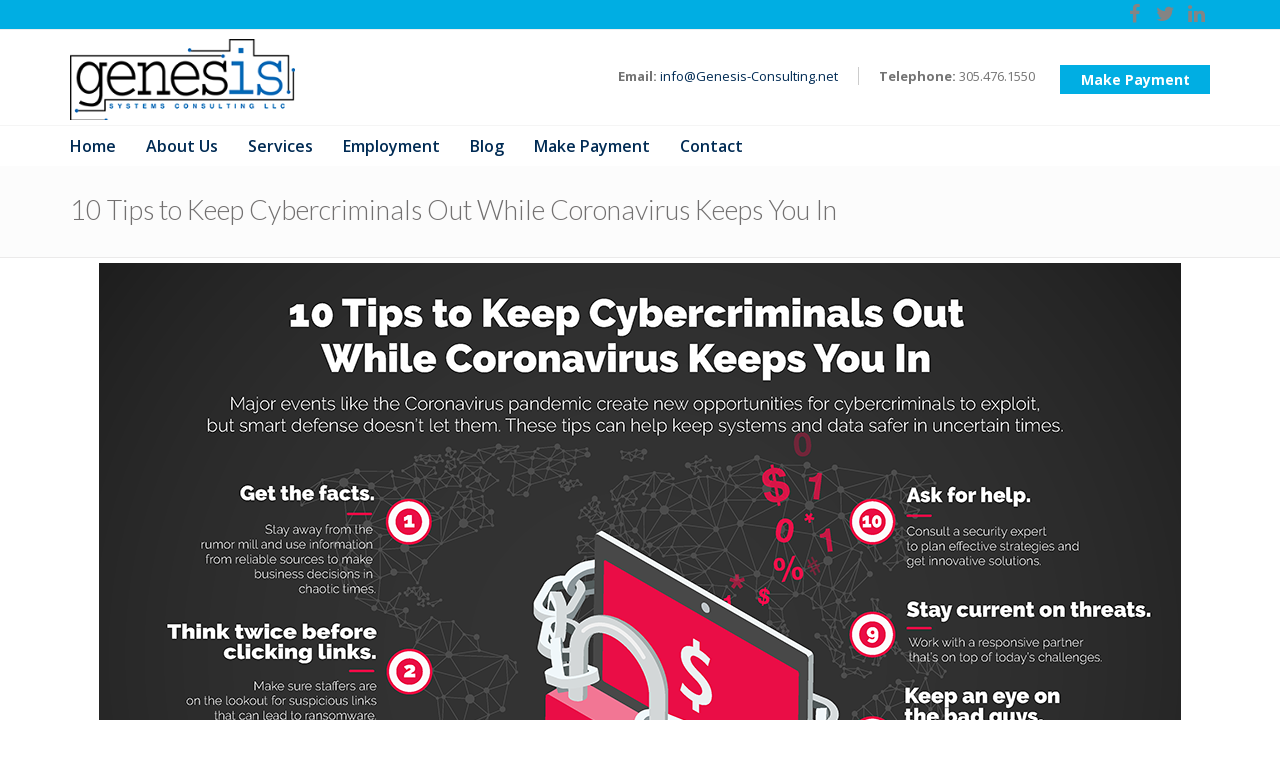

--- FILE ---
content_type: text/html; charset=UTF-8
request_url: https://genesis-consulting.net/10-tips-to-keep-cybercriminals-out-while-coronavirus-keeps-you-in/
body_size: 8668
content:
<!DOCTYPE html><html 
 lang="en-US"><head><meta charset="UTF-8"><meta name="viewport" content="width=device-width, initial-scale=1"><link rel="profile" href="https://gmpg.org/xfn/11"><link rel="pingback" href="https://genesis-consulting.net/xmlrpc.php"><link rel="icon" href="" /><link media="all" href="https://genesis-consulting.net/wp-content/cache/autoptimize/css/autoptimize_b03db2982d3266945ae527622ff51440.css" rel="stylesheet"><title>10 Tips to Keep Cybercriminals Out While Coronavirus Keeps You In &#8211; Genesis Systems Consulting</title><meta name='robots' content='max-image-preview:large' /> <script type="text/javascript">function rgmkInitGoogleMaps(){window.rgmkGoogleMapsCallback=true;try{jQuery(document).trigger("rgmkGoogleMapsLoad")}catch(err){}}</script><link rel='dns-prefetch' href='//fonts.googleapis.com' /><link rel='preconnect' href='https://fonts.gstatic.com' crossorigin /><link rel="alternate" type="application/rss+xml" title="Genesis Systems Consulting &raquo; Feed" href="https://genesis-consulting.net/feed/" /><link rel="alternate" type="application/rss+xml" title="Genesis Systems Consulting &raquo; Comments Feed" href="https://genesis-consulting.net/comments/feed/" /> <script type="text/javascript">window._wpemojiSettings = {"baseUrl":"https:\/\/s.w.org\/images\/core\/emoji\/14.0.0\/72x72\/","ext":".png","svgUrl":"https:\/\/s.w.org\/images\/core\/emoji\/14.0.0\/svg\/","svgExt":".svg","source":{"concatemoji":"https:\/\/genesis-consulting.net\/wp-includes\/js\/wp-emoji-release.min.js?ver=6.3.7"}};
/*! This file is auto-generated */
!function(i,n){var o,s,e;function c(e){try{var t={supportTests:e,timestamp:(new Date).valueOf()};sessionStorage.setItem(o,JSON.stringify(t))}catch(e){}}function p(e,t,n){e.clearRect(0,0,e.canvas.width,e.canvas.height),e.fillText(t,0,0);var t=new Uint32Array(e.getImageData(0,0,e.canvas.width,e.canvas.height).data),r=(e.clearRect(0,0,e.canvas.width,e.canvas.height),e.fillText(n,0,0),new Uint32Array(e.getImageData(0,0,e.canvas.width,e.canvas.height).data));return t.every(function(e,t){return e===r[t]})}function u(e,t,n){switch(t){case"flag":return n(e,"\ud83c\udff3\ufe0f\u200d\u26a7\ufe0f","\ud83c\udff3\ufe0f\u200b\u26a7\ufe0f")?!1:!n(e,"\ud83c\uddfa\ud83c\uddf3","\ud83c\uddfa\u200b\ud83c\uddf3")&&!n(e,"\ud83c\udff4\udb40\udc67\udb40\udc62\udb40\udc65\udb40\udc6e\udb40\udc67\udb40\udc7f","\ud83c\udff4\u200b\udb40\udc67\u200b\udb40\udc62\u200b\udb40\udc65\u200b\udb40\udc6e\u200b\udb40\udc67\u200b\udb40\udc7f");case"emoji":return!n(e,"\ud83e\udef1\ud83c\udffb\u200d\ud83e\udef2\ud83c\udfff","\ud83e\udef1\ud83c\udffb\u200b\ud83e\udef2\ud83c\udfff")}return!1}function f(e,t,n){var r="undefined"!=typeof WorkerGlobalScope&&self instanceof WorkerGlobalScope?new OffscreenCanvas(300,150):i.createElement("canvas"),a=r.getContext("2d",{willReadFrequently:!0}),o=(a.textBaseline="top",a.font="600 32px Arial",{});return e.forEach(function(e){o[e]=t(a,e,n)}),o}function t(e){var t=i.createElement("script");t.src=e,t.defer=!0,i.head.appendChild(t)}"undefined"!=typeof Promise&&(o="wpEmojiSettingsSupports",s=["flag","emoji"],n.supports={everything:!0,everythingExceptFlag:!0},e=new Promise(function(e){i.addEventListener("DOMContentLoaded",e,{once:!0})}),new Promise(function(t){var n=function(){try{var e=JSON.parse(sessionStorage.getItem(o));if("object"==typeof e&&"number"==typeof e.timestamp&&(new Date).valueOf()<e.timestamp+604800&&"object"==typeof e.supportTests)return e.supportTests}catch(e){}return null}();if(!n){if("undefined"!=typeof Worker&&"undefined"!=typeof OffscreenCanvas&&"undefined"!=typeof URL&&URL.createObjectURL&&"undefined"!=typeof Blob)try{var e="postMessage("+f.toString()+"("+[JSON.stringify(s),u.toString(),p.toString()].join(",")+"));",r=new Blob([e],{type:"text/javascript"}),a=new Worker(URL.createObjectURL(r),{name:"wpTestEmojiSupports"});return void(a.onmessage=function(e){c(n=e.data),a.terminate(),t(n)})}catch(e){}c(n=f(s,u,p))}t(n)}).then(function(e){for(var t in e)n.supports[t]=e[t],n.supports.everything=n.supports.everything&&n.supports[t],"flag"!==t&&(n.supports.everythingExceptFlag=n.supports.everythingExceptFlag&&n.supports[t]);n.supports.everythingExceptFlag=n.supports.everythingExceptFlag&&!n.supports.flag,n.DOMReady=!1,n.readyCallback=function(){n.DOMReady=!0}}).then(function(){return e}).then(function(){var e;n.supports.everything||(n.readyCallback(),(e=n.source||{}).concatemoji?t(e.concatemoji):e.wpemoji&&e.twemoji&&(t(e.twemoji),t(e.wpemoji)))}))}((window,document),window._wpemojiSettings);</script> <link rel='stylesheet' id='tp-open-sans-css' href='https://fonts.googleapis.com/css?family=Open+Sans%3A300%2C400%2C600%2C700%2C800&#038;ver=6.3.7' type='text/css' media='all' /><link rel='stylesheet' id='tp-raleway-css' href='https://fonts.googleapis.com/css?family=Raleway%3A100%2C200%2C300%2C400%2C500%2C600%2C700%2C800%2C900&#038;ver=6.3.7' type='text/css' media='all' /><link rel='stylesheet' id='tp-droid-serif-css' href='https://fonts.googleapis.com/css?family=Droid+Serif%3A400%2C700&#038;ver=6.3.7' type='text/css' media='all' /><link rel='stylesheet' id='bsf-Defaults-css' href='https://genesis-consulting.net/wp-content/cache/autoptimize/css/autoptimize_single_36ea4805809e6b690c2f5126a0808297.css?ver=6.3.7' type='text/css' media='all' /><link rel='stylesheet' id='bsf-Ultimate-set-css' href='https://genesis-consulting.net/wp-content/cache/autoptimize/css/autoptimize_single_82b44d5610655c785a37c2ee47f801a3.css?ver=6.3.7' type='text/css' media='all' /><link rel="preload" as="style" href="https://fonts.googleapis.com/css?family=Open%20Sans:600,400%7CLato:100,300,400,700,900,100italic,300italic,400italic,700italic,900italic&#038;display=swap&#038;ver=6.3.7" /><link rel="stylesheet" href="https://fonts.googleapis.com/css?family=Open%20Sans:600,400%7CLato:100,300,400,700,900,100italic,300italic,400italic,700italic,900italic&#038;display=swap&#038;ver=6.3.7" media="print" onload="this.media='all'"><noscript><link rel="stylesheet" href="https://fonts.googleapis.com/css?family=Open%20Sans:600,400%7CLato:100,300,400,700,900,100italic,300italic,400italic,700italic,900italic&#038;display=swap&#038;ver=6.3.7" /></noscript><script type='text/javascript' src='https://genesis-consulting.net/wp-includes/js/jquery/jquery.min.js?ver=3.7.0' id='jquery-core-js'></script> <script type='text/javascript' src='https://genesis-consulting.net/wp-includes/js/jquery/jquery-migrate.min.js?ver=3.4.1' id='jquery-migrate-js'></script> <script type='text/javascript' id='exit_notifier-frontend-js-extra'>var ExitBoxSettings = {"exitbox_version":"1.9.1","siteroot":"genesis-consulting.net","siteurl":"https:\/\/genesis-consulting.net","title":"Thank you for visiting our website","body":"<p>You are leaving our website and will be visiting a different platform. Please keep in mind that each platform website has a different privacy policy from us and is responsible for its own content, offerings, advertising, etc. We are only responsible for our own content posted on these sites.\r\n<\/p>","GoButtonText":"Proceed to","Include_URL":"on","CancelButtonText":"Cancel","alt_title":"Thank you for visiting our website","alt_body":"<p>The link you have selected is located on another server.  The linked site contains information that has been created, published, maintained, or otherwise posted by institutions or organizations independent of this organization.  We do not endorse, approve, certify, or control any linked websites, their sponsors, or any of their policies, activities, products, or services.  We do not assume responsibility for the accuracy, completeness, or timeliness of the information contained therein.  Visitors to any linked websites should not use or rely on the information contained therein until they have consulted with an independent financial professional.<\/p> <p>Please click \u201cGo to URL\u2026\u201d to leave this website and proceed to the selected site.<\/p>","alt_GoButtonText":"Go to URL...","alt_Include_URL":"on","alt_CancelButtonText":"Cancel","alt_classname":"altExitNotifier","activate_custom_content":"on","apply_to_all_offsite_links":"on","jquery_selector_field":"a[href*=\"\/\/\"]:not([href*=\"genesis-consulting.net\"])","new_window":"","css_exclusion_class":"noExitNotifier","relnofollow":"","enable_notifier_for_forms":"","apply_to_all_offsite_forms":"on","jquery_form_selector_field":"form[action*=\"\/\/\"]:not([action*=\"genesis-consulting.net\"])","sa2_or_jAlert":"jAlert","theme":"default","backgroundcolor":"black","blurbackground":"","size":"md","showAnimation":"fadeIn","hideAnimation":"fadeOut","visual":"","enable_timeout":"","timeout_text_continue":"Continue in {seconds} seconds.","timeout_text_cancel":"Cancel in {seconds} seconds.","continue_or_cancel":"continue","timeout_seconds":"10","enable_progressbar":"","timeout_statement":"on","custom_css":"\nbackground: #0684ce;\nbackground: -moz-linear-gradient(top,  #0684ce 0%, #1e5799 100%);\nbackground: -webkit-gradient(linear, left top, left bottom, color-stop(0%,#0684ce), color-stop(100%,#1e5799));\nbackground: -webkit-linear-gradient(top,  #0684ce 0%,#1e5799 100%);\nbackground: -o-linear-gradient(top,  #0684ce 0%,#1e5799 100%);\nbackground: -ms-linear-gradient(top,  #0684ce 0%,#1e5799 100%);\nbackground: linear-gradient(to bottom,  #0684ce 0%,#1e5799 100%);\nfilter: progid:DXImageTransform.Microsoft.gradient( startColorstr='#0684ce', endColorstr='#1e5799',GradientType=0 );\nborder: 3px solid #1e5799;\n\t\t\t","advanced_custom_css":"","addclasses":"","classestoadd":"","debugtoconsole":""};</script> <script type='text/javascript' src='https://genesis-consulting.net/wp-content/plugins/exit-notifier/assets/js/frontend.js?ver=1.9.1' id='exit_notifier-frontend-js'></script> <script type='text/javascript' src='https://genesis-consulting.net/wp-content/plugins/exit-notifier/assets/js/jAlert.min.js?ver=1.9.1' id='exit_notifier-jAlert.min-js'></script> <script type='text/javascript' src='https://genesis-consulting.net/wp-content/plugins/exit-notifier/assets/js/sweetalert2.all.min.js?ver=1.9.1' id='exit_notifier-sa2.min-js'></script> <script type='text/javascript' src='https://genesis-consulting.net/wp-content/plugins/essential-grid/public/assets/js/lightbox.js?ver=2.1.6.1' id='themepunchboxext-js'></script> <script type='text/javascript' src='https://genesis-consulting.net/wp-content/plugins/essential-grid/public/assets/js/jquery.themepunch.tools.min.js?ver=2.1.6.1' id='tp-tools-js'></script> <script type='text/javascript' src='https://genesis-consulting.net/wp-content/plugins/revslider/public/assets/js/jquery.themepunch.revolution.min.js?ver=5.4.6' id='revmin-js'></script> <link rel="https://api.w.org/" href="https://genesis-consulting.net/wp-json/" /><link rel="alternate" type="application/json" href="https://genesis-consulting.net/wp-json/wp/v2/posts/10258" /><link rel="EditURI" type="application/rsd+xml" title="RSD" href="https://genesis-consulting.net/xmlrpc.php?rsd" /><meta name="generator" content="WordPress 6.3.7" /><link rel="canonical" href="https://genesis-consulting.net/10-tips-to-keep-cybercriminals-out-while-coronavirus-keeps-you-in/" /><link rel='shortlink' href='https://genesis-consulting.net/?p=10258' /><link rel="alternate" type="application/json+oembed" href="https://genesis-consulting.net/wp-json/oembed/1.0/embed?url=https%3A%2F%2Fgenesis-consulting.net%2F10-tips-to-keep-cybercriminals-out-while-coronavirus-keeps-you-in%2F" /><link rel="alternate" type="text/xml+oembed" href="https://genesis-consulting.net/wp-json/oembed/1.0/embed?url=https%3A%2F%2Fgenesis-consulting.net%2F10-tips-to-keep-cybercriminals-out-while-coronavirus-keeps-you-in%2F&#038;format=xml" /><meta name="generator" content="Redux 4.4.9" /> <script type="text/javascript">var ajaxRevslider;
			
			jQuery(document).ready(function() {
				// CUSTOM AJAX CONTENT LOADING FUNCTION
				ajaxRevslider = function(obj) {
				
					// obj.type : Post Type
					// obj.id : ID of Content to Load
					// obj.aspectratio : The Aspect Ratio of the Container / Media
					// obj.selector : The Container Selector where the Content of Ajax will be injected. It is done via the Essential Grid on Return of Content
					
					var content = "";

					data = {};
					
					data.action = 'revslider_ajax_call_front';
					data.client_action = 'get_slider_html';
					data.token = 'a3538c2edc';
					data.type = obj.type;
					data.id = obj.id;
					data.aspectratio = obj.aspectratio;
					
					// SYNC AJAX REQUEST
					jQuery.ajax({
						type:"post",
						url:"https://genesis-consulting.net/wp-admin/admin-ajax.php",
						dataType: 'json',
						data:data,
						async:false,
						success: function(ret, textStatus, XMLHttpRequest) {
							if(ret.success == true)
								content = ret.data;								
						},
						error: function(e) {
							console.log(e);
						}
					});
					
					 // FIRST RETURN THE CONTENT WHEN IT IS LOADED !!
					 return content;						 
				};
				
				// CUSTOM AJAX FUNCTION TO REMOVE THE SLIDER
				var ajaxRemoveRevslider = function(obj) {
					return jQuery(obj.selector+" .rev_slider").revkill();
				};

				// EXTEND THE AJAX CONTENT LOADING TYPES WITH TYPE AND FUNCTION
				var extendessential = setInterval(function() {
					if (jQuery.fn.tpessential != undefined) {
						clearInterval(extendessential);
						if(typeof(jQuery.fn.tpessential.defaults) !== 'undefined') {
							jQuery.fn.tpessential.defaults.ajaxTypes.push({type:"revslider",func:ajaxRevslider,killfunc:ajaxRemoveRevslider,openAnimationSpeed:0.3});   
							// type:  Name of the Post to load via Ajax into the Essential Grid Ajax Container
							// func: the Function Name which is Called once the Item with the Post Type has been clicked
							// killfunc: function to kill in case the Ajax Window going to be removed (before Remove function !
							// openAnimationSpeed: how quick the Ajax Content window should be animated (default is 0.3)
						}
					}
				},30);
			});</script> <meta name="generator" content="Powered by WPBakery Page Builder - drag and drop page builder for WordPress."/> <!--[if lte IE 9]><link rel="stylesheet" type="text/css" href="https://genesis-consulting.net/wp-content/plugins/js_composer/assets/css/vc_lte_ie9.min.css" media="screen"><![endif]--><meta name="generator" content="Powered by Slider Revolution 5.4.6 - responsive, Mobile-Friendly Slider Plugin for WordPress with comfortable drag and drop interface." /> <script type="text/javascript">function setREVStartSize(e){
				try{ var i=jQuery(window).width(),t=9999,r=0,n=0,l=0,f=0,s=0,h=0;					
					if(e.responsiveLevels&&(jQuery.each(e.responsiveLevels,function(e,f){f>i&&(t=r=f,l=e),i>f&&f>r&&(r=f,n=e)}),t>r&&(l=n)),f=e.gridheight[l]||e.gridheight[0]||e.gridheight,s=e.gridwidth[l]||e.gridwidth[0]||e.gridwidth,h=i/s,h=h>1?1:h,f=Math.round(h*f),"fullscreen"==e.sliderLayout){var u=(e.c.width(),jQuery(window).height());if(void 0!=e.fullScreenOffsetContainer){var c=e.fullScreenOffsetContainer.split(",");if (c) jQuery.each(c,function(e,i){u=jQuery(i).length>0?u-jQuery(i).outerHeight(!0):u}),e.fullScreenOffset.split("%").length>1&&void 0!=e.fullScreenOffset&&e.fullScreenOffset.length>0?u-=jQuery(window).height()*parseInt(e.fullScreenOffset,0)/100:void 0!=e.fullScreenOffset&&e.fullScreenOffset.length>0&&(u-=parseInt(e.fullScreenOffset,0))}f=u}else void 0!=e.minHeight&&f<e.minHeight&&(f=e.minHeight);e.c.closest(".rev_slider_wrapper").css({height:f})					
				}catch(d){console.log("Failure at Presize of Slider:"+d)}
			};</script> <noscript><style type="text/css">.wpb_animate_when_almost_visible { opacity: 1; }</style></noscript></head><body data-rsssl=1 
 class="post-template-default single single-post postid-10258 single-format-standard wpb-js-composer js-comp-ver-5.3 vc_responsive"><div id="gen-wrap"><div id="wrap" class="nz-wide header_fixed"><header class="mob-header cart-true nz-clearfix"><div class="mob-header-top nz-clearfix"><div class="container"><div class="logo logo-mob"> <a href="https://genesis-consulting.net"><img src="https://genesis-consulting.net/wp-content/uploads/2017/12/genesis-logo-2016.png" alt=""></a></div> <span class="mob-menu-toggle"></span></div></div></header><div class="mob-header-content nz-clearfix"> <span class="mob-menu-toggle2"></span><div class="custom-scroll-bar"><nav class="mob-menu nz-clearfix"><ul id="mob-header-menu" class="menu"><li id="menu-item-9686" class="menu-item menu-item-type-post_type menu-item-object-page menu-item-home"  data-mm="false" data-mmc="2"><a href="https://genesis-consulting.net/"><span class="mi"></span><span class="txt">Home</span><span class="di icon-arrow-down9"></span></a></li><li id="menu-item-9700" class="menu-item menu-item-type-custom menu-item-object-custom menu-item-has-children"  data-mm="false" data-mmc="2"><a href="https://genesis-consulting.net/about-genesis/"><span class="mi"></span><span class="txt">About Us</span><span class="di icon-arrow-down9"></span></a><ul class="sub-menu"><li id="menu-item-9684" class="menu-item menu-item-type-post_type menu-item-object-page"  data-mm="false" data-mmc="2"><a href="https://genesis-consulting.net/about-genesis/"><span class="mi"></span><span class="txt">About Genesis</span><span class="di icon-arrow-down9"></span></a></li><li id="menu-item-9685" class="menu-item menu-item-type-post_type menu-item-object-page"  data-mm="false" data-mmc="2"><a href="https://genesis-consulting.net/partners-directors/"><span class="mi"></span><span class="txt">Partners &#038; Directors</span><span class="di icon-arrow-down9"></span></a></li><li id="menu-item-10087" class="menu-item menu-item-type-post_type menu-item-object-page"  data-mm="false" data-mmc="2"><a href="https://genesis-consulting.net/privacy/"><span class="mi"></span><span class="txt">Our Privacy Policy</span><span class="di icon-arrow-down9"></span></a></li></ul></li><li id="menu-item-9758" class="menu-item menu-item-type-post_type menu-item-object-page"  data-mm="false" data-mmc="2"><a href="https://genesis-consulting.net/services/"><span class="mi"></span><span class="txt">Services</span><span class="di icon-arrow-down9"></span></a></li><li id="menu-item-9728" class="menu-item menu-item-type-custom menu-item-object-custom menu-item-has-children"  data-mm="false" data-mmc="2"><a href="#"><span class="mi"></span><span class="txt">Employment</span><span class="di icon-arrow-down9"></span></a><ul class="sub-menu"><li id="menu-item-9727" class="menu-item menu-item-type-post_type menu-item-object-page"  data-mm="false" data-mmc="2"><a href="https://genesis-consulting.net/our-culture/"><span class="mi"></span><span class="txt">Our Culture</span><span class="di icon-arrow-down9"></span></a></li><li id="menu-item-9726" class="menu-item menu-item-type-post_type menu-item-object-page"  data-mm="false" data-mmc="2"><a href="https://genesis-consulting.net/?page_id=9720"><span class="mi"></span><span class="txt">Career Opportunities</span><span class="di icon-arrow-down9"></span></a></li><li id="menu-item-9725" class="menu-item menu-item-type-post_type menu-item-object-page"  data-mm="false" data-mmc="2"><a href="https://genesis-consulting.net/?page_id=9723"><span class="mi"></span><span class="txt">Current Openings</span><span class="di icon-arrow-down9"></span></a></li></ul></li><li id="menu-item-10306" class="menu-item menu-item-type-post_type menu-item-object-page current_page_parent"  data-mm="false" data-mmc="2"><a href="https://genesis-consulting.net/blog/"><span class="mi"></span><span class="txt">Blog</span><span class="di icon-arrow-down9"></span></a></li><li id="menu-item-10507" class="hbt menu-item menu-item-type-post_type menu-item-object-page"  data-mm="false" data-mmc="2"><a href="https://genesis-consulting.net/pay/"><span class="mi"></span><span class="txt">Make Payment</span><span class="di icon-arrow-down9"></span></a></li><li id="menu-item-9699" class="menu-item menu-item-type-post_type menu-item-object-page"  data-mm="false" data-mmc="2"><a href="https://genesis-consulting.net/contact/"><span class="mi"></span><span class="txt">Contact</span><span class="di icon-arrow-down9"></span></a></li></ul></nav><div class="slogan nz-clearfix"><div style="color:#999999;"><div class="nz-bar"><span class="nz-icon none small icon-phone animate-false"></span><span class="header-top-label">Telephone: 305.476.1550</span></div><div class="nz-bar"><span class="nz-icon none small icon-envelope animate-false"></span>info@Genesis-Consulting.net</div></div></div><div class="search nz-clearfix"><form action="https://genesis-consulting.net/" method="get"><fieldset> <input type="text" name="s"  data-placeholder="Search..." value="Search..." /> <input type="submit"  value="Search" /></fieldset> <input type='hidden' name='lang' value='en' /></form></div></div></div><div class="mob-overlay">&nbsp;</div><header  class="header desk version2 brbt  v6-ht iversion-dark effect-overline subeffect-slide header_hood_sticky"> <a href="#skiplink" class="skip-to-content">Skip navigation</a><div class="header-content"><div class="header-top-light"><div class="container nz-clearfix"><div class="slogan right nz-clearfix"><div class="social-links social-links-light header-social-links nz-clearfix"> <a href="https://www.facebook.com/Genesis-Systems-Consulting-LLC-661583637331068/" target="_blank"> <i class="fa fa-facebook"> </i> </a> <a href="https://twitter.com/Genesis__IT" target="_blank"> <i class="fa fa-twitter"> </i> </a> <a href="https://www.linkedin.com/company/genesis-systems-consulting/" target="_blank"> <i class="fa fa-linkedin"> </i> </a></div></div></div></div><div class="header-body"><div class="container nz-clearfix"><div class="logo logo-desk"> <a href="https://genesis-consulting.net"> <img  src="https://genesis-consulting.net/wp-content/uploads/2017/12/genesis-logo-2016.png" alt="Genesis Systems Consulting LLC"> </a></div><div class="header-top-v3"><ul class="c-header-info"><li> <span> <strong> Email: </strong> </span> <span> <a href="mailto:info@Genesis-Consulting.net">info@Genesis-Consulting.net</a> </span></li><li> <span> <strong> Telephone: </strong> </span> <span> 305.476.1550 </span></li><li><div id="hbt"> <a href="https://genesis-consulting.net/pay/">Make Payment</a></div></li></ul></div></div><nav class="header-menu desk-menu nz-clearfix"><ul id="header-menu" class="menu"><li id="menu-item-9686" class="menu-item menu-item-type-post_type menu-item-object-page menu-item-home"  data-mm="false" data-mmc="2"><a href="https://genesis-consulting.net/"><span class="mi"></span><span class="txt">Home</span></a></li><li id="menu-item-9700" class="menu-item menu-item-type-custom menu-item-object-custom menu-item-has-children"  data-mm="false" data-mmc="2"><a href="https://genesis-consulting.net/about-genesis/"><span class="mi"></span><span class="txt">About Us</span></a><ul class="sub-menu"><li id="menu-item-9684" class="menu-item menu-item-type-post_type menu-item-object-page"  data-mm="false" data-mmc="2"><a href="https://genesis-consulting.net/about-genesis/"><span class="mi"></span><span class="txt">About Genesis</span></a></li><li id="menu-item-9685" class="menu-item menu-item-type-post_type menu-item-object-page"  data-mm="false" data-mmc="2"><a href="https://genesis-consulting.net/partners-directors/"><span class="mi"></span><span class="txt">Partners &#038; Directors</span></a></li><li id="menu-item-10087" class="menu-item menu-item-type-post_type menu-item-object-page"  data-mm="false" data-mmc="2"><a href="https://genesis-consulting.net/privacy/"><span class="mi"></span><span class="txt">Our Privacy Policy</span></a></li></ul></li><li id="menu-item-9758" class="menu-item menu-item-type-post_type menu-item-object-page"  data-mm="false" data-mmc="2"><a href="https://genesis-consulting.net/services/"><span class="mi"></span><span class="txt">Services</span></a></li><li id="menu-item-9728" class="menu-item menu-item-type-custom menu-item-object-custom menu-item-has-children"  data-mm="false" data-mmc="2"><a href="#"><span class="mi"></span><span class="txt">Employment</span></a><ul class="sub-menu"><li id="menu-item-9727" class="menu-item menu-item-type-post_type menu-item-object-page"  data-mm="false" data-mmc="2"><a href="https://genesis-consulting.net/our-culture/"><span class="mi"></span><span class="txt">Our Culture</span></a></li><li id="menu-item-9726" class="menu-item menu-item-type-post_type menu-item-object-page"  data-mm="false" data-mmc="2"><a href="https://genesis-consulting.net/?page_id=9720"><span class="mi"></span><span class="txt">Career Opportunities</span></a></li><li id="menu-item-9725" class="menu-item menu-item-type-post_type menu-item-object-page"  data-mm="false" data-mmc="2"><a href="https://genesis-consulting.net/?page_id=9723"><span class="mi"></span><span class="txt">Current Openings</span></a></li></ul></li><li id="menu-item-10306" class="menu-item menu-item-type-post_type menu-item-object-page current_page_parent"  data-mm="false" data-mmc="2"><a href="https://genesis-consulting.net/blog/"><span class="mi"></span><span class="txt">Blog</span></a></li><li id="menu-item-10507" class="hbt menu-item menu-item-type-post_type menu-item-object-page"  data-mm="false" data-mmc="2"><a href="https://genesis-consulting.net/pay/"><span class="mi"></span><span class="txt">Make Payment</span></a></li><li id="menu-item-9699" class="menu-item menu-item-type-post_type menu-item-object-page"  data-mm="false" data-mmc="2"><a href="https://genesis-consulting.net/contact/"><span class="mi"></span><span class="txt">Contact</span></a></li></ul></nav></div></div><div id="skiplink" tabindex="-1"></div></header><section class="c-layout-breadcrumbs-1" style="background-color: ; color: ; "><div class="container"><h1 class="c-page-title" style="color:  ;"> 10 Tips to Keep Cybercriminals Out While Coronavirus Keeps You In</h1></div></section><div id="primary" class="content-area"><main id="main" class="site-main" style="padding: 0 0 0 0"><div class="container"><article id="post-10258" 
 class="post-10258 post type-post status-publish format-standard has-post-thumbnail hentry category-blog category-uncategorized"><div><p><a href="https://genesis-consulting.net/wp-content/uploads/2020/08/10-Tips-to-Keep-Criminals-Out-During-Coronavirus.png"><img decoding="async" fetchpriority="high" class="aligncenter size-full wp-image-10262" src="https://genesis-consulting.net/wp-content/uploads/2020/08/10-Tips-to-Keep-Criminals-Out-During-Coronavirus.png" alt="" width="1082" height="799" srcset="https://genesis-consulting.net/wp-content/uploads/2020/08/10-Tips-to-Keep-Criminals-Out-During-Coronavirus.png 1082w, https://genesis-consulting.net/wp-content/uploads/2020/08/10-Tips-to-Keep-Criminals-Out-During-Coronavirus-300x222.png 300w, https://genesis-consulting.net/wp-content/uploads/2020/08/10-Tips-to-Keep-Criminals-Out-During-Coronavirus-768x567.png 768w, https://genesis-consulting.net/wp-content/uploads/2020/08/10-Tips-to-Keep-Criminals-Out-During-Coronavirus-1024x756.png 1024w" sizes="(max-width: 1082px) 100vw, 1082px" /></a></p> <span class="posted-on">Posted on <a href="https://genesis-consulting.net/10-tips-to-keep-cybercriminals-out-while-coronavirus-keeps-you-in/" rel="bookmark"><time class="entry-date published" datetime="2020-08-13T16:44:57-04:00">August 13, 2020</time></a></span><span class="byline"> by <span class="author vcard"><a class="url fn n" href="https://genesis-consulting.net/author/sbonilla/">Michelle Pintado</a></span></span><div class="entry-meta"></div><div class="col-md-12 no-padding"></div></div></article></div></main></div><footer class="c-layout-footer"><div class="c-prepfooter"><div class="container"><div class="row"><div class="col-md-3 col-sm-6"><aside id="text-3"><div class="c-caption">Contact:</div><div class="textwidget">255 Alhambra Circle</br> Suite 1100</br> Coral Gables, FL 33134</br></br> <strong>T 305.476.1550   | F 305.476.1551    info@genesis-consulting.net</strong></div></aside></div><div class="col-md-3 col-sm-6"></div><div class="col-md-3 col-sm-6"></div><div class="col-md-3 col-sm-6"><aside id="email-subscribers-form-2"><div class="c-caption"> Stay Informed</div><div class="emaillist" id="es_form_f1-n1"><form action="/10-tips-to-keep-cybercriminals-out-while-coronavirus-keeps-you-in/#es_form_f1-n1" method="post" class="es_subscription_form es_shortcode_form  es_ajax_subscription_form" id="es_subscription_form_697ccea91e0e5" data-source="ig-es" data-form-id="1"><div class="es_caption">Sign up for our NEWSLETTER</div><div class="es-field-wrap"><label><br /><input type="text" name="esfpx_name" class="ig_es_form_field_name" placeholder="" value="" /></label></div><div class="es-field-wrap"><label><input class="es_required_field es_txt_email ig_es_form_field_email" type="email" name="esfpx_email" value="" placeholder="" required="required" /></label></div><input type="hidden" name="esfpx_lists[]" value="1a34a15ba333" /><input type="hidden" name="esfpx_form_id" value="1" /><input type="hidden" name="es" value="subscribe" /> <input type="hidden" name="esfpx_es_form_identifier" value="f1-n1" /> <input type="hidden" name="esfpx_es_email_page" value="10258" /> <input type="hidden" name="esfpx_es_email_page_url" value="https://genesis-consulting.net/10-tips-to-keep-cybercriminals-out-while-coronavirus-keeps-you-in/" /> <input type="hidden" name="esfpx_status" value="Unconfirmed" /> <input type="hidden" name="esfpx_es-subscribe" id="es-subscribe-697ccea91e0e5" value="b996e4da6d" /> <label style="position:absolute;top:-99999px;left:-99999px;z-index:-99;" aria-hidden="true"><span hidden>Please leave this field empty.</span><input type="email" name="esfpx_es_hp_email" class="es_required_field" tabindex="-1" autocomplete="-1" value="" /></label><input type="submit" name="submit" class="es_subscription_form_submit es_submit_button es_textbox_button" id="es_subscription_form_submit_697ccea91e0e5" value="Subscribe" /><span class="es_spinner_image" id="spinner-image"><img src="https://genesis-consulting.net/wp-content/plugins/email-subscribers/lite/public/images/spinner.gif" alt="Loading" /></span></form><span class="es_subscription_message " id="es_subscription_message_697ccea91e0e5"></span></div></aside></div></div></div></div><div class="c-postfooter"><div class="container"><div class="row"><div class="col-md-6"><div><div class="textwidget">© Copyright Genesis Systems Consulting 2022   | <span style="color: #ffffff;"><a style="color: #ffffff;" href="http://www.webdesigns.miami" target="_new" rel="noopener">Web design by DG Design Studios</a> </span></div></div></div><div class="col-md-6"></div></div></div></div></footer></div></div> <script>(function(e){
                  var el = document.createElement('script');
                  el.setAttribute('data-account', 'DCFVO9rq82');
                  el.setAttribute('src', 'https://cdn.userway.org/widget.js');
                  document.body.appendChild(el);
                })();</script><script type='text/javascript' src='https://genesis-consulting.net/wp-content/plugins/contact-form-7/includes/swv/js/index.js?ver=5.8.2' id='swv-js'></script> <script type='text/javascript' id='contact-form-7-js-extra'>var wpcf7 = {"api":{"root":"https:\/\/genesis-consulting.net\/wp-json\/","namespace":"contact-form-7\/v1"}};</script> <script type='text/javascript' src='https://genesis-consulting.net/wp-content/plugins/contact-form-7/includes/js/index.js?ver=5.8.2' id='contact-form-7-js'></script> <script type='text/javascript' id='email-subscribers-js-extra'>var es_data = {"messages":{"es_empty_email_notice":"Please enter email address","es_rate_limit_notice":"You need to wait for some time before subscribing again","es_single_optin_success_message":"Successfully Subscribed.","es_email_exists_notice":"Email Address already exists!","es_unexpected_error_notice":"Oops.. Unexpected error occurred.","es_invalid_email_notice":"Invalid email address","es_try_later_notice":"Please try after some time"},"es_ajax_url":"https:\/\/genesis-consulting.net\/wp-admin\/admin-ajax.php"};</script> <script type='text/javascript' src='https://genesis-consulting.net/wp-content/plugins/email-subscribers/lite/public/js/email-subscribers-public.js?ver=5.6.24' id='email-subscribers-js'></script> <script type='text/javascript' src='https://genesis-consulting.net/wp-content/themes/hood-theme/includes/bootstrap/js/bootstrap.min.js?ver=20130117' id='boostrap.js-js'></script> <script type='text/javascript' src='https://genesis-consulting.net/wp-content/themes/hood-theme/assets/js/hood-app.js?ver=20130118' id='hood-theme-app-js'></script> <script type='text/javascript' src='https://genesis-consulting.net/wp-content/themes/hood-theme/includes/smartmenus/jquery.smartmenus.js?ver=20130121' id='smartmenus.js-js'></script> </body></html>

--- FILE ---
content_type: text/css
request_url: https://genesis-consulting.net/wp-content/cache/autoptimize/css/autoptimize_single_82b44d5610655c785a37c2ee47f801a3.css?ver=6.3.7
body_size: 5733
content:
@font-face{font-family:'Ultimate-set';src:url(//genesis-consulting.net/wp-content/uploads/smile_fonts/Ultimate-set/Ultimate-set.eot?-s3kzim);src:url(//genesis-consulting.net/wp-content/uploads/smile_fonts/Ultimate-set/Ultimate-set.eot?#iefix-s3kzim) format('embedded-opentype'),url(//genesis-consulting.net/wp-content/uploads/smile_fonts/Ultimate-set/Ultimate-set.woff?-s3kzim) format('woff'),url(//genesis-consulting.net/wp-content/uploads/smile_fonts/Ultimate-set/Ultimate-set.ttf?-s3kzim) format('truetype'),url(//genesis-consulting.net/wp-content/uploads/smile_fonts/Ultimate-set/Ultimate-set.svg?-s3kzim#Ultimate-set) format('svg');font-weight:400;font-style:normal}[class^=Ultimate-set-],[class*=" Ultimate-set-"]{font-family:'Ultimate-set';speak:none;font-style:normal;font-weight:400;font-variant:normal;text-transform:none;line-height:1;-webkit-font-smoothing:antialiased;-moz-osx-font-smoothing:grayscale}.Ultimate-set-uni30:before{content:"\30"}.Ultimate-set-numberone:before{content:"\31"}.Ultimate-set-uni32:before{content:"\32"}.Ultimate-set-uni33:before{content:"\33"}.Ultimate-set-uni34:before{content:"\34"}.Ultimate-set-uni35:before{content:"\35"}.Ultimate-set-uni36:before{content:"\36"}.Ultimate-set-uni37:before{content:"\37"}.Ultimate-set-uni38:before{content:"\38"}.Ultimate-set-uni39:before{content:"\39"}.Ultimate-set-uni41:before{content:"\41"}.Ultimate-set-uni42:before{content:"\42"}.Ultimate-set-uni43:before{content:"\43"}.Ultimate-set-uni44:before{content:"\44"}.Ultimate-set-uni45:before{content:"\45"}.Ultimate-set-uni46:before{content:"\46"}.Ultimate-set-uni61:before{content:"\61"}.Ultimate-set-uni62:before{content:"\62"}.Ultimate-set-uni63:before{content:"\63"}.Ultimate-set-uni64:before{content:"\64"}.Ultimate-set-uni65:before{content:"\65"}.Ultimate-set-uni66:before{content:"\66"}.Ultimate-set-uni67:before{content:"\67"}.Ultimate-set-uni68:before{content:"\68"}.Ultimate-set-uni69:before{content:"\69"}.Ultimate-set-uni6A:before{content:"\6a"}.Ultimate-set-uni6B:before{content:"\6b"}.Ultimate-set-uni6C:before{content:"\6c"}.Ultimate-set-uni6D:before{content:"\6d"}.Ultimate-set-uni6E:before{content:"\6e"}.Ultimate-set-uni6F:before{content:"\6f"}.Ultimate-set-uni70:before{content:"\70"}.Ultimate-set-uni71:before{content:"\71"}.Ultimate-set-uni72:before{content:"\72"}.Ultimate-set-uni73:before{content:"\73"}.Ultimate-set-uni74:before{content:"\74"}.Ultimate-set-uni75:before{content:"\75"}.Ultimate-set-uni76:before{content:"\76"}.Ultimate-set-uni77:before{content:"\77"}.Ultimate-set-uni78:before{content:"\78"}.Ultimate-set-uni79:before{content:"\79"}.Ultimate-set-uni7A:before{content:"\7a"}.Ultimate-set-uni7B:before{content:"\7b"}.Ultimate-set-uni7C:before{content:"\7c"}.Ultimate-set-uni7D:before{content:"\7d"}.Ultimate-set-uni7E:before{content:"\7e"}.Ultimate-set-uniA1:before{content:"\a1"}.Ultimate-set-uniA2:before{content:"\a2"}.Ultimate-set-uniA3:before{content:"\a3"}.Ultimate-set-uniA4:before{content:"\a4"}.Ultimate-set-uniA5:before{content:"\a5"}.Ultimate-set-uniA6:before{content:"\a6"}.Ultimate-set-uniA7:before{content:"\a7"}.Ultimate-set-uniA8:before{content:"\a8"}.Ultimate-set-uniA9:before{content:"\a9"}.Ultimate-set-uniAA:before{content:"\aa"}.Ultimate-set-uniAB:before{content:"\ab"}.Ultimate-set-uniAC:before{content:"\ac"}.Ultimate-set-uniAE:before{content:"\ae"}.Ultimate-set-uniAF:before{content:"\af"}.Ultimate-set-uniB0:before{content:"\b0"}.Ultimate-set-uniB1:before{content:"\b1"}.Ultimate-set-uniB2:before{content:"\b2"}.Ultimate-set-uniB3:before{content:"\b3"}.Ultimate-set-uniC8:before{content:"\c8"}.Ultimate-set-uniC9:before{content:"\c9"}.Ultimate-set-uniCA:before{content:"\ca"}.Ultimate-set-uniCB:before{content:"\cb"}.Ultimate-set-uniCC:before{content:"\cc"}.Ultimate-set-uniCD:before{content:"\cd"}.Ultimate-set-uniCE:before{content:"\ce"}.Ultimate-set-uniCF:before{content:"\cf"}.Ultimate-set-uniD0:before{content:"\d0"}.Ultimate-set-uniD1:before{content:"\d1"}.Ultimate-set-uniD2:before{content:"\d2"}.Ultimate-set-uniD3:before{content:"\d3"}.Ultimate-set-uniD4:before{content:"\d4"}.Ultimate-set-uniD5:before{content:"\d5"}.Ultimate-set-uniD6:before{content:"\d6"}.Ultimate-set-uniD7:before{content:"\d7"}.Ultimate-set-uniD8:before{content:"\d8"}.Ultimate-set-uniD9:before{content:"\d9"}.Ultimate-set-uniDA:before{content:"\da"}.Ultimate-set-uniDB:before{content:"\db"}.Ultimate-set-uniDC:before{content:"\dc"}.Ultimate-set-uniDD:before{content:"\dd"}.Ultimate-set-uniDE:before{content:"\de"}.Ultimate-set-uniDF:before{content:"\df"}.Ultimate-set-uniE0:before{content:"\e0"}.Ultimate-set-uniE1:before{content:"\e1"}.Ultimate-set-uniE2:before{content:"\e2"}.Ultimate-set-uniE3:before{content:"\e3"}.Ultimate-set-uniE4:before{content:"\e4"}.Ultimate-set-uniE5:before{content:"\e5"}.Ultimate-set-uniE6:before{content:"\e6"}.Ultimate-set-uniE7:before{content:"\e7"}.Ultimate-set-uniE8:before{content:"\e8"}.Ultimate-set-uniE9:before{content:"\e9"}.Ultimate-set-uniEA:before{content:"\ea"}.Ultimate-set-uniEB:before{content:"\eb"}.Ultimate-set-uniEC:before{content:"\ec"}.Ultimate-set-uniED:before{content:"\ed"}.Ultimate-set-uniEE:before{content:"\ee"}.Ultimate-set-uniEF:before{content:"\ef"}.Ultimate-set-uniF0:before{content:"\f0"}.Ultimate-set-uniF1:before{content:"\f1"}.Ultimate-set-uniF2:before{content:"\f2"}.Ultimate-set-uniF3:before{content:"\f3"}.Ultimate-set-uniF4:before{content:"\f4"}.Ultimate-set-uniF5:before{content:"\f5"}.Ultimate-set-uniF6:before{content:"\f6"}.Ultimate-set-uniF7:before{content:"\f7"}.Ultimate-set-uniF8:before{content:"\f8"}.Ultimate-set-uniF9:before{content:"\f9"}.Ultimate-set-uniFA:before{content:"\fa"}.Ultimate-set-uniFB:before{content:"\fb"}.Ultimate-set-uniFC:before{content:"\fc"}.Ultimate-set-uniFD:before{content:"\fd"}.Ultimate-set-uniFE:before{content:"\fe"}.Ultimate-set-uniFF:before{content:"\ff"}.Ultimate-set-uni100:before{content:"\100"}.Ultimate-set-uni101:before{content:"\101"}.Ultimate-set-uni102:before{content:"\102"}.Ultimate-set-uni103:before{content:"\103"}.Ultimate-set-uni104:before{content:"\104"}.Ultimate-set-uni105:before{content:"\105"}.Ultimate-set-uni106:before{content:"\106"}.Ultimate-set-uni107:before{content:"\107"}.Ultimate-set-uni108:before{content:"\108"}.Ultimate-set-uni109:before{content:"\109"}.Ultimate-set-uni10A:before{content:"\10a"}.Ultimate-set-uni10B:before{content:"\10b"}.Ultimate-set-uni10C:before{content:"\10c"}.Ultimate-set-uni10D:before{content:"\10d"}.Ultimate-set-uni10E:before{content:"\10e"}.Ultimate-set-uni10F:before{content:"\10f"}.Ultimate-set-uni110:before{content:"\110"}.Ultimate-set-uni111:before{content:"\111"}.Ultimate-set-uni112:before{content:"\112"}.Ultimate-set-uni113:before{content:"\113"}.Ultimate-set-uni114:before{content:"\114"}.Ultimate-set-uni115:before{content:"\115"}.Ultimate-set-uni116:before{content:"\116"}.Ultimate-set-uni117:before{content:"\117"}.Ultimate-set-uni118:before{content:"\118"}.Ultimate-set-uni119:before{content:"\119"}.Ultimate-set-uni11A:before{content:"\11a"}.Ultimate-set-uni11B:before{content:"\11b"}.Ultimate-set-uni11C:before{content:"\11c"}.Ultimate-set-uni11D:before{content:"\11d"}.Ultimate-set-uni11E:before{content:"\11e"}.Ultimate-set-uni11F:before{content:"\11f"}.Ultimate-set-uni120:before{content:"\120"}.Ultimate-set-uni121:before{content:"\121"}.Ultimate-set-uni122:before{content:"\122"}.Ultimate-set-uni123:before{content:"\123"}.Ultimate-set-uni124:before{content:"\124"}.Ultimate-set-uni125:before{content:"\125"}.Ultimate-set-uni126:before{content:"\126"}.Ultimate-set-uni127:before{content:"\127"}.Ultimate-set-uni128:before{content:"\128"}.Ultimate-set-uni129:before{content:"\129"}.Ultimate-set-uni12A:before{content:"\12a"}.Ultimate-set-uni12B:before{content:"\12b"}.Ultimate-set-uni12C:before{content:"\12c"}.Ultimate-set-uni12D:before{content:"\12d"}.Ultimate-set-uni12E:before{content:"\12e"}.Ultimate-set-uni12F:before{content:"\12f"}.Ultimate-set-uni130:before{content:"\130"}.Ultimate-set-uni131:before{content:"\131"}.Ultimate-set-uni132:before{content:"\132"}.Ultimate-set-uni133:before{content:"\133"}.Ultimate-set-uni134:before{content:"\134"}.Ultimate-set-uni135:before{content:"\135"}.Ultimate-set-uni136:before{content:"\136"}.Ultimate-set-uni137:before{content:"\137"}.Ultimate-set-uni138:before{content:"\138"}.Ultimate-set-uni139:before{content:"\139"}.Ultimate-set-uni13A:before{content:"\13a"}.Ultimate-set-uni13B:before{content:"\13b"}.Ultimate-set-uni13C:before{content:"\13c"}.Ultimate-set-uni13D:before{content:"\13d"}.Ultimate-set-uni13E:before{content:"\13e"}.Ultimate-set-uni13F:before{content:"\13f"}.Ultimate-set-uni140:before{content:"\140"}.Ultimate-set-uni141:before{content:"\141"}.Ultimate-set-uni142:before{content:"\142"}.Ultimate-set-uni143:before{content:"\143"}.Ultimate-set-uni144:before{content:"\144"}.Ultimate-set-uni145:before{content:"\145"}.Ultimate-set-uni146:before{content:"\146"}.Ultimate-set-uni147:before{content:"\147"}.Ultimate-set-uni148:before{content:"\148"}.Ultimate-set-uni149:before{content:"\149"}.Ultimate-set-uni14A:before{content:"\14a"}.Ultimate-set-uni14B:before{content:"\14b"}.Ultimate-set-uni14C:before{content:"\14c"}.Ultimate-set-uni14D:before{content:"\14d"}.Ultimate-set-uni14E:before{content:"\14e"}.Ultimate-set-uni14F:before{content:"\14f"}.Ultimate-set-uni150:before{content:"\150"}.Ultimate-set-uni151:before{content:"\151"}.Ultimate-set-uni152:before{content:"\152"}.Ultimate-set-uni153:before{content:"\153"}.Ultimate-set-uni154:before{content:"\154"}.Ultimate-set-uni155:before{content:"\155"}.Ultimate-set-uni156:before{content:"\156"}.Ultimate-set-uni157:before{content:"\157"}.Ultimate-set-uni158:before{content:"\158"}.Ultimate-set-uni159:before{content:"\159"}.Ultimate-set-uni15A:before{content:"\15a"}.Ultimate-set-uni15B:before{content:"\15b"}.Ultimate-set-uni15C:before{content:"\15c"}.Ultimate-set-uni15D:before{content:"\15d"}.Ultimate-set-uni15E:before{content:"\15e"}.Ultimate-set-uni15F:before{content:"\15f"}.Ultimate-set-uni160:before{content:"\160"}.Ultimate-set-uni161:before{content:"\161"}.Ultimate-set-uni162:before{content:"\162"}.Ultimate-set-uni163:before{content:"\163"}.Ultimate-set-uni164:before{content:"\164"}.Ultimate-set-uni165:before{content:"\165"}.Ultimate-set-uni166:before{content:"\166"}.Ultimate-set-uni167:before{content:"\167"}.Ultimate-set-uni168:before{content:"\168"}.Ultimate-set-uni169:before{content:"\169"}.Ultimate-set-uni16A:before{content:"\16a"}.Ultimate-set-uni16B:before{content:"\16b"}.Ultimate-set-uni16C:before{content:"\16c"}.Ultimate-set-uni16D:before{content:"\16d"}.Ultimate-set-uni16E:before{content:"\16e"}.Ultimate-set-uni16F:before{content:"\16f"}.Ultimate-set-uni170:before{content:"\170"}.Ultimate-set-uni171:before{content:"\171"}.Ultimate-set-uni172:before{content:"\172"}.Ultimate-set-uni173:before{content:"\173"}.Ultimate-set-uni174:before{content:"\174"}.Ultimate-set-uniE000:before{content:"\e000"}.Ultimate-set-uniE001:before{content:"\e001"}.Ultimate-set-uniE002:before{content:"\e002"}.Ultimate-set-uniE003:before{content:"\e003"}.Ultimate-set-uniE004:before{content:"\e004"}.Ultimate-set-uniE005:before{content:"\e005"}.Ultimate-set-uniE006:before{content:"\e006"}.Ultimate-set-uniE007:before{content:"\e007"}.Ultimate-set-uniE008:before{content:"\e008"}.Ultimate-set-uniE009:before{content:"\e009"}.Ultimate-set-uniE00A:before{content:"\e00a"}.Ultimate-set-uniE00B:before{content:"\e00b"}.Ultimate-set-uniE00C:before{content:"\e00c"}.Ultimate-set-uniE00D:before{content:"\e00d"}.Ultimate-set-uniE00E:before{content:"\e00e"}.Ultimate-set-uniE00F:before{content:"\e00f"}.Ultimate-set-uniE010:before{content:"\e010"}.Ultimate-set-uniE011:before{content:"\e011"}.Ultimate-set-uniE012:before{content:"\e012"}.Ultimate-set-uniE013:before{content:"\e013"}.Ultimate-set-uniE014:before{content:"\e014"}.Ultimate-set-uniE015:before{content:"\e015"}.Ultimate-set-uniE016:before{content:"\e016"}.Ultimate-set-uniE017:before{content:"\e017"}.Ultimate-set-uniE018:before{content:"\e018"}.Ultimate-set-uniE019:before{content:"\e019"}.Ultimate-set-uniE01A:before{content:"\e01a"}.Ultimate-set-uniE01B:before{content:"\e01b"}.Ultimate-set-uniE01C:before{content:"\e01c"}.Ultimate-set-uniE01D:before{content:"\e01d"}.Ultimate-set-uniE01E:before{content:"\e01e"}.Ultimate-set-uniE01F:before{content:"\e01f"}.Ultimate-set-uniE020:before{content:"\e020"}.Ultimate-set-uniE021:before{content:"\e021"}.Ultimate-set-uniE022:before{content:"\e022"}.Ultimate-set-uniE023:before{content:"\e023"}.Ultimate-set-uniE024:before{content:"\e024"}.Ultimate-set-uniE025:before{content:"\e025"}.Ultimate-set-uniE026:before{content:"\e026"}.Ultimate-set-uniE027:before{content:"\e027"}.Ultimate-set-uniE028:before{content:"\e028"}.Ultimate-set-uniE029:before{content:"\e029"}.Ultimate-set-uniE02A:before{content:"\e02a"}.Ultimate-set-uniE02B:before{content:"\e02b"}.Ultimate-set-uniE02C:before{content:"\e02c"}.Ultimate-set-uniE02D:before{content:"\e02d"}.Ultimate-set-uniE02E:before{content:"\e02e"}.Ultimate-set-uniE02F:before{content:"\e02f"}.Ultimate-set-uniE030:before{content:"\e030"}.Ultimate-set-uniE031:before{content:"\e031"}.Ultimate-set-uniE032:before{content:"\e032"}.Ultimate-set-uniE033:before{content:"\e033"}.Ultimate-set-uniE034:before{content:"\e034"}.Ultimate-set-uniE035:before{content:"\e035"}.Ultimate-set-uniE036:before{content:"\e036"}.Ultimate-set-uniE037:before{content:"\e037"}.Ultimate-set-uniE038:before{content:"\e038"}.Ultimate-set-uniE039:before{content:"\e039"}.Ultimate-set-uniE03A:before{content:"\e03a"}.Ultimate-set-uniE03B:before{content:"\e03b"}.Ultimate-set-uniE03C:before{content:"\e03c"}.Ultimate-set-uniE03D:before{content:"\e03d"}.Ultimate-set-uniE03E:before{content:"\e03e"}.Ultimate-set-uniE03F:before{content:"\e03f"}.Ultimate-set-uniE040:before{content:"\e040"}.Ultimate-set-uniE041:before{content:"\e041"}.Ultimate-set-uniE042:before{content:"\e042"}.Ultimate-set-uniE043:before{content:"\e043"}.Ultimate-set-uniE044:before{content:"\e044"}.Ultimate-set-uniE045:before{content:"\e045"}.Ultimate-set-uniE046:before{content:"\e046"}.Ultimate-set-uniE047:before{content:"\e047"}.Ultimate-set-uniE048:before{content:"\e048"}.Ultimate-set-uniE049:before{content:"\e049"}.Ultimate-set-uniE04A:before{content:"\e04a"}.Ultimate-set-uniE04B:before{content:"\e04b"}.Ultimate-set-uniE04C:before{content:"\e04c"}.Ultimate-set-uniE04D:before{content:"\e04d"}.Ultimate-set-uniE04E:before{content:"\e04e"}.Ultimate-set-uniE04F:before{content:"\e04f"}.Ultimate-set-uniE050:before{content:"\e050"}.Ultimate-set-uniE051:before{content:"\e051"}.Ultimate-set-uniE052:before{content:"\e052"}.Ultimate-set-uniE053:before{content:"\e053"}.Ultimate-set-uniE054:before{content:"\e054"}.Ultimate-set-uniE055:before{content:"\e055"}.Ultimate-set-uniE056:before{content:"\e056"}.Ultimate-set-uniE057:before{content:"\e057"}.Ultimate-set-uniE058:before{content:"\e058"}.Ultimate-set-uniE059:before{content:"\e059"}.Ultimate-set-uniE05A:before{content:"\e05a"}.Ultimate-set-uniE05B:before{content:"\e05b"}.Ultimate-set-uniE05C:before{content:"\e05c"}.Ultimate-set-uniE05D:before{content:"\e05d"}.Ultimate-set-uniE05E:before{content:"\e05e"}.Ultimate-set-uniE05F:before{content:"\e05f"}.Ultimate-set-uniE060:before{content:"\e060"}.Ultimate-set-uniE061:before{content:"\e061"}.Ultimate-set-uniE062:before{content:"\e062"}.Ultimate-set-uniE063:before{content:"\e063"}.Ultimate-set-uniE064:before{content:"\e064"}.Ultimate-set-uniE065:before{content:"\e065"}.Ultimate-set-uniE066:before{content:"\e066"}.Ultimate-set-uniE067:before{content:"\e067"}.Ultimate-set-uniE068:before{content:"\e068"}.Ultimate-set-uniE069:before{content:"\e069"}.Ultimate-set-uniE06A:before{content:"\e06a"}.Ultimate-set-uniE06B:before{content:"\e06b"}.Ultimate-set-uniE06C:before{content:"\e06c"}.Ultimate-set-uniE06D:before{content:"\e06d"}.Ultimate-set-uniE06E:before{content:"\e06e"}.Ultimate-set-uniE06F:before{content:"\e06f"}.Ultimate-set-uniE070:before{content:"\e070"}.Ultimate-set-uniE071:before{content:"\e071"}.Ultimate-set-uniE072:before{content:"\e072"}.Ultimate-set-uniE073:before{content:"\e073"}.Ultimate-set-uniE074:before{content:"\e074"}.Ultimate-set-uniE075:before{content:"\e075"}.Ultimate-set-uniE076:before{content:"\e076"}.Ultimate-set-uniE077:before{content:"\e077"}.Ultimate-set-uniE078:before{content:"\e078"}.Ultimate-set-uniE090:before{content:"\e090"}.Ultimate-set-uniE091:before{content:"\e091"}.Ultimate-set-uniE093:before{content:"\e093"}.Ultimate-set-uniE094:before{content:"\e094"}.Ultimate-set-uniE095:before{content:"\e095"}.Ultimate-set-uniE096:before{content:"\e096"}.Ultimate-set-uniE097:before{content:"\e097"}.Ultimate-set-uniE116:before{content:"\e116"}.Ultimate-set-uniE117:before{content:"\e117"}.Ultimate-set-uniE118:before{content:"\e118"}.Ultimate-set-uniE127:before{content:"\e127"}.Ultimate-set-uniE129:before{content:"\e129"}.Ultimate-set-uniE600:before{content:"\e600"}.Ultimate-set-uniE601:before{content:"\e601"}.Ultimate-set-uniE602:before{content:"\e602"}.Ultimate-set-uniE603:before{content:"\e603"}.Ultimate-set-uniE604:before{content:"\e604"}.Ultimate-set-uniE605:before{content:"\e605"}.Ultimate-set-uniE606:before{content:"\e606"}.Ultimate-set-uniE607:before{content:"\e607"}.Ultimate-set-uniE608:before{content:"\e608"}.Ultimate-set-uniE609:before{content:"\e609"}.Ultimate-set-uniE60A:before{content:"\e60a"}.Ultimate-set-uniE60B:before{content:"\e60b"}.Ultimate-set-uniE60C:before{content:"\e60c"}.Ultimate-set-uniE60D:before{content:"\e60d"}.Ultimate-set-uniE60E:before{content:"\e60e"}.Ultimate-set-uniE60F:before{content:"\e60f"}.Ultimate-set-uniE610:before{content:"\e610"}.Ultimate-set-uniE611:before{content:"\e611"}.Ultimate-set-uniE612:before{content:"\e612"}.Ultimate-set-uniE613:before{content:"\e613"}.Ultimate-set-uniE614:before{content:"\e614"}.Ultimate-set-uniE615:before{content:"\e615"}.Ultimate-set-uniE616:before{content:"\e616"}.Ultimate-set-uniE617:before{content:"\e617"}.Ultimate-set-uniE618:before{content:"\e618"}.Ultimate-set-uniE619:before{content:"\e619"}.Ultimate-set-uniE61A:before{content:"\e61a"}.Ultimate-set-uniE61B:before{content:"\e61b"}.Ultimate-set-uniE61C:before{content:"\e61c"}.Ultimate-set-uniE61D:before{content:"\e61d"}.Ultimate-set-uniE61E:before{content:"\e61e"}.Ultimate-set-uniE61F:before{content:"\e61f"}.Ultimate-set-uniE620:before{content:"\e620"}.Ultimate-set-uniE621:before{content:"\e621"}.Ultimate-set-uniE622:before{content:"\e622"}.Ultimate-set-uniE623:before{content:"\e623"}.Ultimate-set-uniE624:before{content:"\e624"}.Ultimate-set-uniE625:before{content:"\e625"}.Ultimate-set-uniE626:before{content:"\e626"}.Ultimate-set-uniE627:before{content:"\e627"}.Ultimate-set-uniE628:before{content:"\e628"}.Ultimate-set-uniE629:before{content:"\e629"}.Ultimate-set-uniE62A:before{content:"\e62a"}.Ultimate-set-uniE62B:before{content:"\e62b"}.Ultimate-set-uniE62C:before{content:"\e62c"}.Ultimate-set-uniE62D:before{content:"\e62d"}.Ultimate-set-uniE62E:before{content:"\e62e"}.Ultimate-set-uniE62F:before{content:"\e62f"}.Ultimate-set-uniE630:before{content:"\e630"}.Ultimate-set-uniE631:before{content:"\e631"}.Ultimate-set-uniE632:before{content:"\e632"}.Ultimate-set-uniE633:before{content:"\e633"}.Ultimate-set-uniE634:before{content:"\e634"}.Ultimate-set-uniE635:before{content:"\e635"}.Ultimate-set-uniE636:before{content:"\e636"}.Ultimate-set-uniE637:before{content:"\e637"}.Ultimate-set-uniE638:before{content:"\e638"}.Ultimate-set-uniE639:before{content:"\e639"}.Ultimate-set-uniE63A:before{content:"\e63a"}.Ultimate-set-uniE63B:before{content:"\e63b"}.Ultimate-set-uniE63C:before{content:"\e63c"}.Ultimate-set-uniE63D:before{content:"\e63d"}.Ultimate-set-uniE63E:before{content:"\e63e"}.Ultimate-set-uniE63F:before{content:"\e63f"}.Ultimate-set-uniE640:before{content:"\e640"}.Ultimate-set-uniE641:before{content:"\e641"}.Ultimate-set-uniE642:before{content:"\e642"}.Ultimate-set-uniE643:before{content:"\e643"}.Ultimate-set-uniE644:before{content:"\e644"}.Ultimate-set-uniE645:before{content:"\e645"}.Ultimate-set-uniE646:before{content:"\e646"}.Ultimate-set-uniE647:before{content:"\e647"}.Ultimate-set-uniE648:before{content:"\e648"}.Ultimate-set-uniE649:before{content:"\e649"}.Ultimate-set-uniE64A:before{content:"\e64a"}.Ultimate-set-uniE64B:before{content:"\e64b"}.Ultimate-set-uniE64C:before{content:"\e64c"}.Ultimate-set-uniE64D:before{content:"\e64d"}.Ultimate-set-uniE64E:before{content:"\e64e"}.Ultimate-set-uniE64F:before{content:"\e64f"}.Ultimate-set-uniE650:before{content:"\e650"}.Ultimate-set-uniE651:before{content:"\e651"}.Ultimate-set-uniE652:before{content:"\e652"}.Ultimate-set-uniE653:before{content:"\e653"}.Ultimate-set-uniE654:before{content:"\e654"}.Ultimate-set-uniE655:before{content:"\e655"}.Ultimate-set-uniE656:before{content:"\e656"}.Ultimate-set-uniE657:before{content:"\e657"}.Ultimate-set-uniE658:before{content:"\e658"}.Ultimate-set-uniE659:before{content:"\e659"}.Ultimate-set-uniE65A:before{content:"\e65a"}.Ultimate-set-uniE65B:before{content:"\e65b"}.Ultimate-set-uniE65C:before{content:"\e65c"}.Ultimate-set-uniE65D:before{content:"\e65d"}.Ultimate-set-uniE65E:before{content:"\e65e"}.Ultimate-set-uniE65F:before{content:"\e65f"}.Ultimate-set-uniE660:before{content:"\e660"}.Ultimate-set-uniE661:before{content:"\e661"}.Ultimate-set-uniE662:before{content:"\e662"}.Ultimate-set-uniE663:before{content:"\e663"}.Ultimate-set-uniE664:before{content:"\e664"}.Ultimate-set-uniE665:before{content:"\e665"}.Ultimate-set-uniE666:before{content:"\e666"}.Ultimate-set-uniE667:before{content:"\e667"}.Ultimate-set-uniE668:before{content:"\e668"}.Ultimate-set-uniE669:before{content:"\e669"}.Ultimate-set-uniE66A:before{content:"\e66a"}.Ultimate-set-uniE66B:before{content:"\e66b"}.Ultimate-set-uniE66C:before{content:"\e66c"}.Ultimate-set-uniE66D:before{content:"\e66d"}.Ultimate-set-uniE66E:before{content:"\e66e"}.Ultimate-set-uniE66F:before{content:"\e66f"}.Ultimate-set-uniE670:before{content:"\e670"}.Ultimate-set-uniE671:before{content:"\e671"}.Ultimate-set-uniE672:before{content:"\e672"}.Ultimate-set-uniE673:before{content:"\e673"}.Ultimate-set-uniE674:before{content:"\e674"}.Ultimate-set-uniE675:before{content:"\e675"}.Ultimate-set-uniE676:before{content:"\e676"}.Ultimate-set-uniE677:before{content:"\e677"}.Ultimate-set-uniE678:before{content:"\e678"}.Ultimate-set-uniE679:before{content:"\e679"}.Ultimate-set-uniE67A:before{content:"\e67a"}.Ultimate-set-uniE67B:before{content:"\e67b"}.Ultimate-set-uniE67C:before{content:"\e67c"}.Ultimate-set-uniE67D:before{content:"\e67d"}.Ultimate-set-uniE67E:before{content:"\e67e"}.Ultimate-set-uniE67F:before{content:"\e67f"}.Ultimate-set-uniE680:before{content:"\e680"}.Ultimate-set-uniE681:before{content:"\e681"}.Ultimate-set-uniE682:before{content:"\e682"}.Ultimate-set-uniE683:before{content:"\e683"}.Ultimate-set-uniE684:before{content:"\e684"}.Ultimate-set-uniE685:before{content:"\e685"}.Ultimate-set-uniE686:before{content:"\e686"}.Ultimate-set-uniE687:before{content:"\e687"}.Ultimate-set-uniE688:before{content:"\e688"}.Ultimate-set-uniE689:before{content:"\e689"}.Ultimate-set-uniE68A:before{content:"\e68a"}.Ultimate-set-uniE68B:before{content:"\e68b"}.Ultimate-set-uniE68C:before{content:"\e68c"}.Ultimate-set-uniE68D:before{content:"\e68d"}.Ultimate-set-uniE68E:before{content:"\e68e"}.Ultimate-set-uniE68F:before{content:"\e68f"}.Ultimate-set-uniE690:before{content:"\e690"}.Ultimate-set-uniE691:before{content:"\e691"}.Ultimate-set-uniE692:before{content:"\e692"}.Ultimate-set-uniE693:before{content:"\e693"}.Ultimate-set-uniE694:before{content:"\e694"}.Ultimate-set-uniE695:before{content:"\e695"}.Ultimate-set-uniE696:before{content:"\e696"}.Ultimate-set-uniE697:before{content:"\e697"}.Ultimate-set-uniE698:before{content:"\e698"}.Ultimate-set-uniE699:before{content:"\e699"}.Ultimate-set-uniE69A:before{content:"\e69a"}.Ultimate-set-uniE69B:before{content:"\e69b"}.Ultimate-set-uniE69C:before{content:"\e69c"}.Ultimate-set-uniE69D:before{content:"\e69d"}.Ultimate-set-uniE69E:before{content:"\e69e"}.Ultimate-set-uniE69F:before{content:"\e69f"}.Ultimate-set-uniE6A0:before{content:"\e6a0"}.Ultimate-set-uniE6A1:before{content:"\e6a1"}.Ultimate-set-uniE6A2:before{content:"\e6a2"}.Ultimate-set-uniE6A3:before{content:"\e6a3"}.Ultimate-set-uniE6A4:before{content:"\e6a4"}.Ultimate-set-uniE6A5:before{content:"\e6a5"}.Ultimate-set-uniE6A6:before{content:"\e6a6"}.Ultimate-set-uniE6A7:before{content:"\e6a7"}.Ultimate-set-uniE6A8:before{content:"\e6a8"}.Ultimate-set-uniE6A9:before{content:"\e6a9"}.Ultimate-set-uniE6AA:before{content:"\e6aa"}.Ultimate-set-uniE6AB:before{content:"\e6ab"}.Ultimate-set-uniE6AC:before{content:"\e6ac"}.Ultimate-set-uniE6AD:before{content:"\e6ad"}.Ultimate-set-uniE6AE:before{content:"\e6ae"}.Ultimate-set-uniE6AF:before{content:"\e6af"}.Ultimate-set-uniE6B0:before{content:"\e6b0"}.Ultimate-set-uniE6B1:before{content:"\e6b1"}.Ultimate-set-uniE6B2:before{content:"\e6b2"}.Ultimate-set-uniE6B3:before{content:"\e6b3"}.Ultimate-set-uniE6B4:before{content:"\e6b4"}.Ultimate-set-uniE6B5:before{content:"\e6b5"}.Ultimate-set-uniE6B6:before{content:"\e6b6"}.Ultimate-set-uniE6B7:before{content:"\e6b7"}.Ultimate-set-uniE6B8:before{content:"\e6b8"}.Ultimate-set-uniE6B9:before{content:"\e6b9"}.Ultimate-set-uniE6BA:before{content:"\e6ba"}.Ultimate-set-uniE6BB:before{content:"\e6bb"}.Ultimate-set-uniE6BC:before{content:"\e6bc"}.Ultimate-set-uniE6BD:before{content:"\e6bd"}.Ultimate-set-uniE6BE:before{content:"\e6be"}.Ultimate-set-uniE6BF:before{content:"\e6bf"}.Ultimate-set-uniE6C0:before{content:"\e6c0"}.Ultimate-set-uniE6C1:before{content:"\e6c1"}.Ultimate-set-uniE6C2:before{content:"\e6c2"}.Ultimate-set-uniE6C3:before{content:"\e6c3"}.Ultimate-set-uniE6C4:before{content:"\e6c4"}.Ultimate-set-uniE6C5:before{content:"\e6c5"}.Ultimate-set-uniE6C6:before{content:"\e6c6"}.Ultimate-set-uniE6C7:before{content:"\e6c7"}.Ultimate-set-uniE6C8:before{content:"\e6c8"}.Ultimate-set-uniE6C9:before{content:"\e6c9"}.Ultimate-set-uniE6CA:before{content:"\e6ca"}.Ultimate-set-uniE6CB:before{content:"\e6cb"}.Ultimate-set-uniE6CC:before{content:"\e6cc"}.Ultimate-set-uniE6CD:before{content:"\e6cd"}.Ultimate-set-uniE6CE:before{content:"\e6ce"}.Ultimate-set-uniE6CF:before{content:"\e6cf"}.Ultimate-set-uniE6D0:before{content:"\e6d0"}.Ultimate-set-uniE6D1:before{content:"\e6d1"}.Ultimate-set-uniE6D2:before{content:"\e6d2"}.Ultimate-set-uniE6D3:before{content:"\e6d3"}.Ultimate-set-uniE6D4:before{content:"\e6d4"}.Ultimate-set-uniE6D5:before{content:"\e6d5"}.Ultimate-set-uniE6D6:before{content:"\e6d6"}.Ultimate-set-uniE6D7:before{content:"\e6d7"}.Ultimate-set-uniE6D8:before{content:"\e6d8"}.Ultimate-set-uniE6D9:before{content:"\e6d9"}.Ultimate-set-uniE6DA:before{content:"\e6da"}.Ultimate-set-uniE6DB:before{content:"\e6db"}.Ultimate-set-uniE6DC:before{content:"\e6dc"}.Ultimate-set-uniE6DD:before{content:"\e6dd"}.Ultimate-set-uniE6DE:before{content:"\e6de"}.Ultimate-set-uniE6DF:before{content:"\e6df"}.Ultimate-set-uniE6E0:before{content:"\e6e0"}.Ultimate-set-uniE6E1:before{content:"\e6e1"}.Ultimate-set-uniE6E2:before{content:"\e6e2"}.Ultimate-set-uniE6E3:before{content:"\e6e3"}.Ultimate-set-uniE6E4:before{content:"\e6e4"}.Ultimate-set-uniE6E5:before{content:"\e6e5"}.Ultimate-set-uniE6E6:before{content:"\e6e6"}.Ultimate-set-uniE6E7:before{content:"\e6e7"}.Ultimate-set-uniE6E8:before{content:"\e6e8"}.Ultimate-set-uniE6E9:before{content:"\e6e9"}.Ultimate-set-uniE6EA:before{content:"\e6ea"}.Ultimate-set-uniE6EB:before{content:"\e6eb"}.Ultimate-set-uniE6EC:before{content:"\e6ec"}.Ultimate-set-uniE6ED:before{content:"\e6ed"}.Ultimate-set-uniE6EE:before{content:"\e6ee"}.Ultimate-set-uniE6EF:before{content:"\e6ef"}.Ultimate-set-uniE6F0:before{content:"\e6f0"}.Ultimate-set-uniE6F1:before{content:"\e6f1"}.Ultimate-set-uniE6F2:before{content:"\e6f2"}.Ultimate-set-uniE6F3:before{content:"\e6f3"}.Ultimate-set-uniE6F4:before{content:"\e6f4"}.Ultimate-set-uniE6F5:before{content:"\e6f5"}.Ultimate-set-uniE6F6:before{content:"\e6f6"}.Ultimate-set-uniE6F7:before{content:"\e6f7"}.Ultimate-set-uniE6F8:before{content:"\e6f8"}.Ultimate-set-uniE6F9:before{content:"\e6f9"}.Ultimate-set-uniE6FA:before{content:"\e6fa"}.Ultimate-set-uniE6FB:before{content:"\e6fb"}.Ultimate-set-uniE6FC:before{content:"\e6fc"}.Ultimate-set-uniE6FD:before{content:"\e6fd"}.Ultimate-set-uniE6FE:before{content:"\e6fe"}.Ultimate-set-uniE6FF:before{content:"\e6ff"}.Ultimate-set-uniE700:before{content:"\e700"}.Ultimate-set-uniE701:before{content:"\e701"}.Ultimate-set-uniE702:before{content:"\e702"}.Ultimate-set-uniE703:before{content:"\e703"}.Ultimate-set-uniE704:before{content:"\e704"}.Ultimate-set-uniE705:before{content:"\e705"}.Ultimate-set-uniE706:before{content:"\e706"}.Ultimate-set-uniE707:before{content:"\e707"}.Ultimate-set-uniE708:before{content:"\e708"}.Ultimate-set-uniE709:before{content:"\e709"}.Ultimate-set-uniE70A:before{content:"\e70a"}.Ultimate-set-uniE70B:before{content:"\e70b"}.Ultimate-set-uniE70C:before{content:"\e70c"}.Ultimate-set-uniE70D:before{content:"\e70d"}.Ultimate-set-uniE70E:before{content:"\e70e"}.Ultimate-set-uniE70F:before{content:"\e70f"}.Ultimate-set-uniE710:before{content:"\e710"}.Ultimate-set-uniE711:before{content:"\e711"}.Ultimate-set-uniE712:before{content:"\e712"}.Ultimate-set-uniE713:before{content:"\e713"}.Ultimate-set-uniE714:before{content:"\e714"}.Ultimate-set-uniE715:before{content:"\e715"}.Ultimate-set-uniE716:before{content:"\e716"}.Ultimate-set-uniE717:before{content:"\e717"}.Ultimate-set-uniE718:before{content:"\e718"}.Ultimate-set-uniE719:before{content:"\e719"}.Ultimate-set-uniE71A:before{content:"\e71a"}.Ultimate-set-uniE71B:before{content:"\e71b"}.Ultimate-set-uniE71C:before{content:"\e71c"}.Ultimate-set-uniE71D:before{content:"\e71d"}.Ultimate-set-uniE71E:before{content:"\e71e"}.Ultimate-set-uniE71F:before{content:"\e71f"}.Ultimate-set-uniE720:before{content:"\e720"}.Ultimate-set-uniE721:before{content:"\e721"}.Ultimate-set-uniE722:before{content:"\e722"}.Ultimate-set-uniE723:before{content:"\e723"}.Ultimate-set-uniE724:before{content:"\e724"}.Ultimate-set-uniE725:before{content:"\e725"}.Ultimate-set-uniE726:before{content:"\e726"}.Ultimate-set-uniE727:before{content:"\e727"}.Ultimate-set-uniE728:before{content:"\e728"}.Ultimate-set-uniE729:before{content:"\e729"}.Ultimate-set-uniE72A:before{content:"\e72a"}.Ultimate-set-uniE72B:before{content:"\e72b"}.Ultimate-set-uniE72C:before{content:"\e72c"}.Ultimate-set-uniE72D:before{content:"\e72d"}.Ultimate-set-uniE72E:before{content:"\e72e"}.Ultimate-set-uniE72F:before{content:"\e72f"}.Ultimate-set-uniE730:before{content:"\e730"}.Ultimate-set-uniE731:before{content:"\e731"}.Ultimate-set-uniE732:before{content:"\e732"}.Ultimate-set-uniE733:before{content:"\e733"}.Ultimate-set-uniE734:before{content:"\e734"}.Ultimate-set-uniE735:before{content:"\e735"}.Ultimate-set-uniE736:before{content:"\e736"}.Ultimate-set-uniE737:before{content:"\e737"}.Ultimate-set-uniE738:before{content:"\e738"}.Ultimate-set-uniE739:before{content:"\e739"}.Ultimate-set-uniE73A:before{content:"\e73a"}.Ultimate-set-uniE73B:before{content:"\e73b"}.Ultimate-set-uniE73C:before{content:"\e73c"}.Ultimate-set-uniE73D:before{content:"\e73d"}.Ultimate-set-uniE73E:before{content:"\e73e"}.Ultimate-set-uniE73F:before{content:"\e73f"}.Ultimate-set-uniE740:before{content:"\e740"}.Ultimate-set-uniE741:before{content:"\e741"}.Ultimate-set-uniE742:before{content:"\e742"}.Ultimate-set-uniE743:before{content:"\e743"}.Ultimate-set-uniE744:before{content:"\e744"}.Ultimate-set-uniE745:before{content:"\e745"}.Ultimate-set-uniE746:before{content:"\e746"}.Ultimate-set-uniE747:before{content:"\e747"}.Ultimate-set-uniE748:before{content:"\e748"}.Ultimate-set-uniE749:before{content:"\e749"}.Ultimate-set-uniE74A:before{content:"\e74a"}.Ultimate-set-uniE74B:before{content:"\e74b"}.Ultimate-set-uniE74C:before{content:"\e74c"}.Ultimate-set-uniE74D:before{content:"\e74d"}.Ultimate-set-uniE74E:before{content:"\e74e"}.Ultimate-set-uniE74F:before{content:"\e74f"}.Ultimate-set-uniE750:before{content:"\e750"}.Ultimate-set-uniE751:before{content:"\e751"}.Ultimate-set-uniE752:before{content:"\e752"}.Ultimate-set-uniE753:before{content:"\e753"}.Ultimate-set-uniE754:before{content:"\e754"}.Ultimate-set-uniE755:before{content:"\e755"}.Ultimate-set-uniE756:before{content:"\e756"}.Ultimate-set-uniE757:before{content:"\e757"}.Ultimate-set-uniE758:before{content:"\e758"}.Ultimate-set-uniE759:before{content:"\e759"}.Ultimate-set-uniE75A:before{content:"\e75a"}.Ultimate-set-uniE75B:before{content:"\e75b"}.Ultimate-set-uniE75C:before{content:"\e75c"}.Ultimate-set-uniE75D:before{content:"\e75d"}.Ultimate-set-uniE75E:before{content:"\e75e"}.Ultimate-set-uniE75F:before{content:"\e75f"}.Ultimate-set-uniE760:before{content:"\e760"}.Ultimate-set-uniE761:before{content:"\e761"}.Ultimate-set-uniE762:before{content:"\e762"}.Ultimate-set-uniE763:before{content:"\e763"}.Ultimate-set-uniE764:before{content:"\e764"}.Ultimate-set-uniE765:before{content:"\e765"}.Ultimate-set-uniE766:before{content:"\e766"}.Ultimate-set-uniE767:before{content:"\e767"}.Ultimate-set-uniE768:before{content:"\e768"}.Ultimate-set-uniE769:before{content:"\e769"}.Ultimate-set-uniE76A:before{content:"\e76a"}.Ultimate-set-uniE76B:before{content:"\e76b"}.Ultimate-set-uniE76C:before{content:"\e76c"}.Ultimate-set-uniE76D:before{content:"\e76d"}.Ultimate-set-uniE76E:before{content:"\e76e"}.Ultimate-set-uniE76F:before{content:"\e76f"}.Ultimate-set-uniE770:before{content:"\e770"}.Ultimate-set-uniE771:before{content:"\e771"}.Ultimate-set-uniE772:before{content:"\e772"}.Ultimate-set-uniE773:before{content:"\e773"}.Ultimate-set-uniE774:before{content:"\e774"}.Ultimate-set-uniE775:before{content:"\e775"}.Ultimate-set-uniE776:before{content:"\e776"}.Ultimate-set-uniE777:before{content:"\e777"}.Ultimate-set-uniE778:before{content:"\e778"}.Ultimate-set-uniE779:before{content:"\e779"}.Ultimate-set-uniE77A:before{content:"\e77a"}.Ultimate-set-uniE77B:before{content:"\e77b"}.Ultimate-set-uniE77C:before{content:"\e77c"}.Ultimate-set-uniE77D:before{content:"\e77d"}.Ultimate-set-uniE77E:before{content:"\e77e"}.Ultimate-set-uniE77F:before{content:"\e77f"}.Ultimate-set-uniE780:before{content:"\e780"}.Ultimate-set-uniE781:before{content:"\e781"}.Ultimate-set-uniE782:before{content:"\e782"}.Ultimate-set-uniE783:before{content:"\e783"}.Ultimate-set-uniE784:before{content:"\e784"}.Ultimate-set-uniE785:before{content:"\e785"}.Ultimate-set-uniE786:before{content:"\e786"}.Ultimate-set-uniE787:before{content:"\e787"}.Ultimate-set-uniE788:before{content:"\e788"}.Ultimate-set-uniE789:before{content:"\e789"}.Ultimate-set-uniE78A:before{content:"\e78a"}.Ultimate-set-uniE78B:before{content:"\e78b"}.Ultimate-set-uniE78C:before{content:"\e78c"}.Ultimate-set-uniE78D:before{content:"\e78d"}.Ultimate-set-uniE78E:before{content:"\e78e"}.Ultimate-set-uniE78F:before{content:"\e78f"}.Ultimate-set-uniE790:before{content:"\e790"}.Ultimate-set-uniE791:before{content:"\e791"}.Ultimate-set-uniE792:before{content:"\e792"}.Ultimate-set-uniE793:before{content:"\e793"}.Ultimate-set-uniE794:before{content:"\e794"}.Ultimate-set-uniE795:before{content:"\e795"}.Ultimate-set-uniE796:before{content:"\e796"}.Ultimate-set-uniE797:before{content:"\e797"}.Ultimate-set-uniE798:before{content:"\e798"}.Ultimate-set-uniE799:before{content:"\e799"}.Ultimate-set-uniE79A:before{content:"\e79a"}.Ultimate-set-uniE79B:before{content:"\e79b"}.Ultimate-set-uniE79C:before{content:"\e79c"}.Ultimate-set-uniE79D:before{content:"\e79d"}.Ultimate-set-uniE79E:before{content:"\e79e"}.Ultimate-set-uniE79F:before{content:"\e79f"}.Ultimate-set-uniE7A0:before{content:"\e7a0"}.Ultimate-set-uniE7A1:before{content:"\e7a1"}.Ultimate-set-uniE7A2:before{content:"\e7a2"}.Ultimate-set-uniE7A3:before{content:"\e7a3"}.Ultimate-set-uniE7A4:before{content:"\e7a4"}.Ultimate-set-uniE7A5:before{content:"\e7a5"}.Ultimate-set-uniE7A6:before{content:"\e7a6"}.Ultimate-set-uniE7A7:before{content:"\e7a7"}.Ultimate-set-uniE7A8:before{content:"\e7a8"}.Ultimate-set-uniE7A9:before{content:"\e7a9"}.Ultimate-set-uniE7AA:before{content:"\e7aa"}.Ultimate-set-uniE7AB:before{content:"\e7ab"}.Ultimate-set-uniE7AC:before{content:"\e7ac"}.Ultimate-set-uniE7AD:before{content:"\e7ad"}.Ultimate-set-uniE7AE:before{content:"\e7ae"}.Ultimate-set-uniE7AF:before{content:"\e7af"}.Ultimate-set-uniE7B0:before{content:"\e7b0"}.Ultimate-set-uniE7B1:before{content:"\e7b1"}.Ultimate-set-uniE7B2:before{content:"\e7b2"}.Ultimate-set-uniE7B3:before{content:"\e7b3"}.Ultimate-set-uniE7B4:before{content:"\e7b4"}.Ultimate-set-uniE7B5:before{content:"\e7b5"}.Ultimate-set-uniE7B6:before{content:"\e7b6"}.Ultimate-set-uniE7B7:before{content:"\e7b7"}.Ultimate-set-uniE7B8:before{content:"\e7b8"}.Ultimate-set-uniE7B9:before{content:"\e7b9"}.Ultimate-set-uniE7BA:before{content:"\e7ba"}.Ultimate-set-uniE7BB:before{content:"\e7bb"}.Ultimate-set-uniE7BC:before{content:"\e7bc"}.Ultimate-set-uniE7BD:before{content:"\e7bd"}.Ultimate-set-uniE7BE:before{content:"\e7be"}.Ultimate-set-uniE7BF:before{content:"\e7bf"}.Ultimate-set-uniE7C0:before{content:"\e7c0"}.Ultimate-set-uniE7C1:before{content:"\e7c1"}.Ultimate-set-uniE7C2:before{content:"\e7c2"}.Ultimate-set-uniE7C3:before{content:"\e7c3"}.Ultimate-set-uniE7C4:before{content:"\e7c4"}.Ultimate-set-uniE7C5:before{content:"\e7c5"}.Ultimate-set-uniE7C6:before{content:"\e7c6"}.Ultimate-set-uniE7C7:before{content:"\e7c7"}.Ultimate-set-uniE7C8:before{content:"\e7c8"}.Ultimate-set-uniE7C9:before{content:"\e7c9"}.Ultimate-set-uniE7CA:before{content:"\e7ca"}.Ultimate-set-uniE7CB:before{content:"\e7cb"}.Ultimate-set-uniE7CC:before{content:"\e7cc"}.Ultimate-set-uniE7CD:before{content:"\e7cd"}.Ultimate-set-uniE7CE:before{content:"\e7ce"}.Ultimate-set-uniE7CF:before{content:"\e7cf"}.Ultimate-set-uniE7D0:before{content:"\e7d0"}.Ultimate-set-uniE7D1:before{content:"\e7d1"}.Ultimate-set-uniE7D2:before{content:"\e7d2"}.Ultimate-set-uniE7D3:before{content:"\e7d3"}.Ultimate-set-uniE7D4:before{content:"\e7d4"}.Ultimate-set-uniE7D5:before{content:"\e7d5"}.Ultimate-set-uniE7D6:before{content:"\e7d6"}.Ultimate-set-uniE7D7:before{content:"\e7d7"}.Ultimate-set-uniE7D8:before{content:"\e7d8"}.Ultimate-set-uniE7D9:before{content:"\e7d9"}.Ultimate-set-uniE7DA:before{content:"\e7da"}.Ultimate-set-uniE7DB:before{content:"\e7db"}.Ultimate-set-uniE7DC:before{content:"\e7dc"}.Ultimate-set-uniE7DD:before{content:"\e7dd"}.Ultimate-set-uniE7DE:before{content:"\e7de"}.Ultimate-set-uniE7DF:before{content:"\e7df"}.Ultimate-set-uniE7E0:before{content:"\e7e0"}.Ultimate-set-uniE7E1:before{content:"\e7e1"}.Ultimate-set-uniE7E2:before{content:"\e7e2"}.Ultimate-set-uniE7E3:before{content:"\e7e3"}.Ultimate-set-uniE7E4:before{content:"\e7e4"}.Ultimate-set-uniE7E5:before{content:"\e7e5"}.Ultimate-set-uniE7E6:before{content:"\e7e6"}.Ultimate-set-uniE7E7:before{content:"\e7e7"}.Ultimate-set-uniE7E8:before{content:"\e7e8"}.Ultimate-set-uniE7E9:before{content:"\e7e9"}.Ultimate-set-uniE7EA:before{content:"\e7ea"}.Ultimate-set-uniE7EB:before{content:"\e7eb"}.Ultimate-set-uniE7EC:before{content:"\e7ec"}.Ultimate-set-uniE7ED:before{content:"\e7ed"}.Ultimate-set-uniE7EE:before{content:"\e7ee"}.Ultimate-set-uniE7EF:before{content:"\e7ef"}.Ultimate-set-uniE7F0:before{content:"\e7f0"}.Ultimate-set-uniE7F1:before{content:"\e7f1"}.Ultimate-set-uniE7F2:before{content:"\e7f2"}.Ultimate-set-uniE7F3:before{content:"\e7f3"}.Ultimate-set-uniE7F4:before{content:"\e7f4"}.Ultimate-set-uniE7F5:before{content:"\e7f5"}.Ultimate-set-uniE7F6:before{content:"\e7f6"}.Ultimate-set-uniE7F7:before{content:"\e7f7"}.Ultimate-set-uniE7F8:before{content:"\e7f8"}.Ultimate-set-uniE7F9:before{content:"\e7f9"}.Ultimate-set-uniE7FA:before{content:"\e7fa"}.Ultimate-set-uniE7FB:before{content:"\e7fb"}.Ultimate-set-uniE7FC:before{content:"\e7fc"}.Ultimate-set-uniE7FD:before{content:"\e7fd"}.Ultimate-set-uniE7FE:before{content:"\e7fe"}.Ultimate-set-uniE7FF:before{content:"\e7ff"}.Ultimate-set-uniE800:before{content:"\e800"}.Ultimate-set-uniE801:before{content:"\e801"}.Ultimate-set-uniE802:before{content:"\e802"}.Ultimate-set-uniE803:before{content:"\e803"}.Ultimate-set-uniE804:before{content:"\e804"}.Ultimate-set-uniE805:before{content:"\e805"}.Ultimate-set-uniE806:before{content:"\e806"}.Ultimate-set-uniE807:before{content:"\e807"}.Ultimate-set-uniE808:before{content:"\e808"}.Ultimate-set-uniE809:before{content:"\e809"}.Ultimate-set-uniE80A:before{content:"\e80a"}.Ultimate-set-uniE80B:before{content:"\e80b"}.Ultimate-set-uniE80C:before{content:"\e80c"}.Ultimate-set-uniE80D:before{content:"\e80d"}.Ultimate-set-uniE80E:before{content:"\e80e"}.Ultimate-set-uniE80F:before{content:"\e80f"}.Ultimate-set-uniE810:before{content:"\e810"}.Ultimate-set-uniE811:before{content:"\e811"}.Ultimate-set-uniE812:before{content:"\e812"}.Ultimate-set-uniE813:before{content:"\e813"}.Ultimate-set-uniE814:before{content:"\e814"}.Ultimate-set-uniE815:before{content:"\e815"}.Ultimate-set-uniE816:before{content:"\e816"}.Ultimate-set-uniE817:before{content:"\e817"}.Ultimate-set-uniE818:before{content:"\e818"}.Ultimate-set-uniE819:before{content:"\e819"}.Ultimate-set-uniE81A:before{content:"\e81a"}.Ultimate-set-uniE81B:before{content:"\e81b"}.Ultimate-set-uniE81C:before{content:"\e81c"}.Ultimate-set-uniE81D:before{content:"\e81d"}.Ultimate-set-uniE81E:before{content:"\e81e"}.Ultimate-set-uniE81F:before{content:"\e81f"}.Ultimate-set-uniE820:before{content:"\e820"}.Ultimate-set-uniE821:before{content:"\e821"}.Ultimate-set-uniE822:before{content:"\e822"}.Ultimate-set-uniE823:before{content:"\e823"}.Ultimate-set-uniE824:before{content:"\e824"}.Ultimate-set-uniE825:before{content:"\e825"}.Ultimate-set-uniE826:before{content:"\e826"}.Ultimate-set-uniE827:before{content:"\e827"}.Ultimate-set-uniE828:before{content:"\e828"}.Ultimate-set-uniE829:before{content:"\e829"}.Ultimate-set-uniE82A:before{content:"\e82a"}.Ultimate-set-uniE82B:before{content:"\e82b"}.Ultimate-set-uniE82C:before{content:"\e82c"}.Ultimate-set-uniE82D:before{content:"\e82d"}.Ultimate-set-uniE82E:before{content:"\e82e"}.Ultimate-set-uniE82F:before{content:"\e82f"}.Ultimate-set-uniE830:before{content:"\e830"}.Ultimate-set-uniE831:before{content:"\e831"}.Ultimate-set-uniE832:before{content:"\e832"}.Ultimate-set-uniE833:before{content:"\e833"}.Ultimate-set-uniE834:before{content:"\e834"}.Ultimate-set-uniE835:before{content:"\e835"}.Ultimate-set-uniE836:before{content:"\e836"}.Ultimate-set-uniE837:before{content:"\e837"}.Ultimate-set-uniE838:before{content:"\e838"}.Ultimate-set-uniE839:before{content:"\e839"}.Ultimate-set-uniE83A:before{content:"\e83a"}.Ultimate-set-uniE83B:before{content:"\e83b"}.Ultimate-set-uniE83C:before{content:"\e83c"}.Ultimate-set-uniE83D:before{content:"\e83d"}.Ultimate-set-uniE83E:before{content:"\e83e"}.Ultimate-set-uniE83F:before{content:"\e83f"}.Ultimate-set-uniE840:before{content:"\e840"}.Ultimate-set-uniE841:before{content:"\e841"}.Ultimate-set-uniE842:before{content:"\e842"}.Ultimate-set-uniE843:before{content:"\e843"}.Ultimate-set-uniE844:before{content:"\e844"}.Ultimate-set-uniE845:before{content:"\e845"}.Ultimate-set-uniE846:before{content:"\e846"}.Ultimate-set-uniE847:before{content:"\e847"}.Ultimate-set-uniE848:before{content:"\e848"}.Ultimate-set-uniE849:before{content:"\e849"}.Ultimate-set-uniE84A:before{content:"\e84a"}.Ultimate-set-uniE84B:before{content:"\e84b"}.Ultimate-set-uniE84C:before{content:"\e84c"}.Ultimate-set-uniE84D:before{content:"\e84d"}.Ultimate-set-uniE84E:before{content:"\e84e"}.Ultimate-set-uniE84F:before{content:"\e84f"}.Ultimate-set-uniE850:before{content:"\e850"}.Ultimate-set-uniE851:before{content:"\e851"}.Ultimate-set-uniE852:before{content:"\e852"}.Ultimate-set-uniE853:before{content:"\e853"}.Ultimate-set-uniE854:before{content:"\e854"}.Ultimate-set-uniE855:before{content:"\e855"}.Ultimate-set-uniE856:before{content:"\e856"}.Ultimate-set-uniE857:before{content:"\e857"}.Ultimate-set-uniE858:before{content:"\e858"}.Ultimate-set-uniE859:before{content:"\e859"}.Ultimate-set-uniE85A:before{content:"\e85a"}.Ultimate-set-uniE85B:before{content:"\e85b"}.Ultimate-set-uniE85C:before{content:"\e85c"}.Ultimate-set-uniE85D:before{content:"\e85d"}.Ultimate-set-uniF001:before{content:"\f001"}.Ultimate-set-uniF004:before{content:"\f004"}.Ultimate-set-uniF005:before{content:"\f005"}.Ultimate-set-uniF006:before{content:"\f006"}.Ultimate-set-uniF009:before{content:"\f009"}.Ultimate-set-uniF00A:before{content:"\f00a"}.Ultimate-set-uniF00C:before{content:"\f00c"}.Ultimate-set-uniF00D:before{content:"\f00d"}.Ultimate-set-uniF012:before{content:"\f012"}.Ultimate-set-uniF013:before{content:"\f013"}.Ultimate-set-uniF017:before{content:"\f017"}.Ultimate-set-uniF021:before{content:"\f021"}.Ultimate-set-uniF024:before{content:"\f024"}.Ultimate-set-uniF036:before{content:"\f036"}.Ultimate-set-uniF037:before{content:"\f037"}.Ultimate-set-uniF038:before{content:"\f038"}.Ultimate-set-uniF039:before{content:"\f039"}.Ultimate-set-uniF058:before{content:"\f058"}.Ultimate-set-uniF05A:before{content:"\f05a"}.Ultimate-set-uniF05E:before{content:"\f05e"}.Ultimate-set-uniF060:before{content:"\f060"}.Ultimate-set-uniF061:before{content:"\f061"}.Ultimate-set-uniF062:before{content:"\f062"}.Ultimate-set-uniF063:before{content:"\f063"}.Ultimate-set-uniF069:before{content:"\f069"}.Ultimate-set-uniF06A:before{content:"\f06a"}.Ultimate-set-uniF06C:before{content:"\f06c"}.Ultimate-set-uniF06D:before{content:"\f06d"}.Ultimate-set-uniF07C:before{content:"\f07c"}.Ultimate-set-uniF087:before{content:"\f087"}.Ultimate-set-uniF08A:before{content:"\f08a"}.Ultimate-set-uniF091:before{content:"\f091"}.Ultimate-set-uniF0C2:before{content:"\f0c2"}.Ultimate-set-uniF0D6:before{content:"\f0d6"}.Ultimate-set-uniF0FB:before{content:"\f0fb"}.Ultimate-set-uniF100:before{content:"\f100"}.Ultimate-set-uniF101:before{content:"\f101"}.Ultimate-set-uniF102:before{content:"\f102"}.Ultimate-set-uniF103:before{content:"\f103"}.Ultimate-set-uniF104:before{content:"\f104"}.Ultimate-set-uniF105:before{content:"\f105"}.Ultimate-set-uniF106:before{content:"\f106"}.Ultimate-set-uniF107:before{content:"\f107"}.Ultimate-set-uniF108:before{content:"\f108"}.Ultimate-set-uniF109:before{content:"\f109"}.Ultimate-set-uniF10A:before{content:"\f10a"}.Ultimate-set-uniF10B:before{content:"\f10b"}.Ultimate-set-uniF10D:before{content:"\f10d"}.Ultimate-set-uniF10E:before{content:"\f10e"}.Ultimate-set-uniF110:before{content:"\f110"}.Ultimate-set-uniF111:before{content:"\f111"}.Ultimate-set-uniF114:before{content:"\f114"}.Ultimate-set-uniF115:before{content:"\f115"}.Ultimate-set-uniF11D:before{content:"\f11d"}.Ultimate-set-uniF11E:before{content:"\f11e"}.Ultimate-set-uniF123:before{content:"\f123"}.Ultimate-set-uniF124:before{content:"\f124"}.Ultimate-set-uniF12E:before{content:"\f12e"}.Ultimate-set-uniF135:before{content:"\f135"}.Ultimate-set-uniF13B:before{content:"\f13b"}.Ultimate-set-uniF13C:before{content:"\f13c"}.Ultimate-set-uniF13D:before{content:"\f13d"}.Ultimate-set-uniF154:before{content:"\f154"}.Ultimate-set-uniF155:before{content:"\f155"}.Ultimate-set-uniF156:before{content:"\f156"}.Ultimate-set-uniF157:before{content:"\f157"}.Ultimate-set-uniF158:before{content:"\f158"}.Ultimate-set-uniF15E:before{content:"\f15e"}.Ultimate-set-uniF162:before{content:"\f162"}.Ultimate-set-uniF164:before{content:"\f164"}.Ultimate-set-uniF188:before{content:"\f188"}.Ultimate-set-uniF197:before{content:"\f197"}.Ultimate-set-uniF19A:before{content:"\f19a"}.Ultimate-set-uniF1B0:before{content:"\f1b0"}.Ultimate-set-uniF1B2:before{content:"\f1b2"}.Ultimate-set-uniF1B3:before{content:"\f1b3"}.Ultimate-set-uniF1B8:before{content:"\f1b8"}.Ultimate-set-uniF1B9:before{content:"\f1b9"}.Ultimate-set-uniF1BA:before{content:"\f1ba"}.Ultimate-set-uniF1CD:before{content:"\f1cd"}.Ultimate-set-uniF1D1:before{content:"\f1d1"}.Ultimate-set-uniF1D8:before{content:"\f1d8"}.Ultimate-set-uniF1D9:before{content:"\f1d9"}.Ultimate-set-uniF1DE:before{content:"\f1de"}